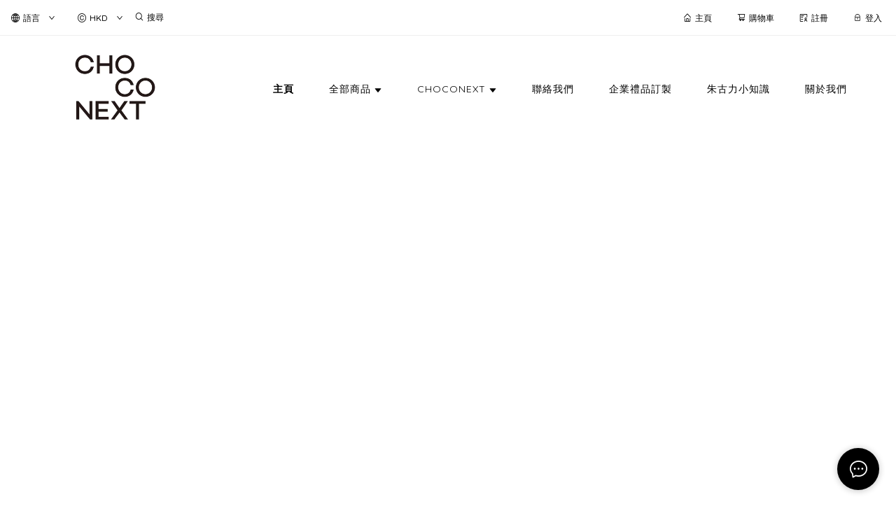

--- FILE ---
content_type: text/css
request_url: https://cdn.shopages3.com/buyer/build/202305/5501.791bcd6796431a176c0c.css
body_size: -77
content:
.Banner__container___2Bl{position:relative;width:100%;height:650px;overflow:hidden}.Banner__container___2Bl .Banner__text___NMs{position:absolute;z-index:1;height:100%;width:100%;background:#0003;display:-webkit-box;display:-webkit-flex;display:-ms-flexbox;display:flex;-webkit-box-orient:vertical;-webkit-box-direction:normal;-webkit-flex-direction:column;-ms-flex-direction:column;flex-direction:column;-webkit-box-align:center;-webkit-align-items:center;-ms-flex-align:center;align-items:center;-webkit-box-pack:center;-webkit-justify-content:center;-ms-flex-pack:center;justify-content:center}.Banner__container___2Bl .Banner__text___NMs .Banner__subtitle___HmY,.Banner__container___2Bl .Banner__text___NMs .Banner__title___4D1{text-align:center;max-width:90%;margin-bottom:10px}.Banner__container___2Bl .Banner__text___NMs .Banner__title___4D1{line-height:1.25;font-weight:600;font-size:60px}.Banner__container___2Bl .Banner__text___NMs .Banner__subtitle___HmY{font-weight:400;font-size:25px}.Banner__container___2Bl .Banner__video___3Yb{height:100%}.Banner__container___2Bl .Banner__video___3Yb>iframe{min-height:100%;min-width:100%}@media only screen and (max-width: 768px){.Banner__container___2Bl .Banner__text___NMs .Banner__title___4D1{font-size:30px}.Banner__container___2Bl .Banner__text___NMs .Banner__subtitle___HmY{font-size:15px}}.swiper-slide{height:auto}



--- FILE ---
content_type: text/css
request_url: https://cdn.shopages3.com/buyer/build/202305/components_Banner_banner_2_Banner.78fce5be77fa3d8a1121.css
body_size: 148
content:
.Banner__actionButton_white___qTp{margin-top:30px;height:45px !important;line-height:45px !important;background-color:#fff !important;color:#000 !important;border-color:#fff !important}.Banner__actionButton_white___qTp span{font-size:15px;padding:20px;font-weight:normal}.Banner__actionButton_white___qTp :hover{background-color:#aaa !important;border-color:#aaa !important}.Banner__actionButton_black___84o{margin-top:30px;height:45px !important;line-height:45px !important;background-color:#000 !important;color:#fff !important;border-color:#000 !important}.Banner__actionButton_black___84o span{font-size:15px;padding:20px;font-weight:normal}.Banner__actionButton_black___84o:hover{background-color:#aaa !important;border-color:#aaa !important}.Banner__content___0lg{z-index:1;text-align:left;position:absolute;top:0px;right:0px;left:0px;padding-left:10%;bottom:0px;overflow:hidden;padding-right:30%}.Banner__title___0zd{font-size:70px;color:#000;font-weight:bold;line-height:100px}.Banner__desc___EGp{font-size:30px;line-height:35px;color:#000}.Banner__img_low___deY{height:300px;width:100%;-o-object-fit:cover;object-fit:cover}.Banner__img_middle___91V{height:500px;width:100%;-o-object-fit:cover;object-fit:cover}.Banner__img_high___8xM{height:700px;width:100%;-o-object-fit:cover;object-fit:cover}.Banner__img_auto___49Q{height:auto;width:100%;-o-object-fit:cover;object-fit:cover}.Banner__prevButton___pKv{position:absolute;top:0px;left:0px;width:10%;height:100%;z-index:2;cursor:pointer}.Banner__nextButton___7YI{position:absolute;top:0px;right:0px;width:30%;height:100%;z-index:2;cursor:pointer}@media only screen and (max-width: 768px){.Banner__content___0lg{padding-left:5%;padding-right:5%;width:90%;background:none}.Banner__prevButton___pKv{width:5%}.Banner__nextButton___7YI{width:20%}.Banner__title___0zd{font-size:35px;line-height:40px;margin-bottom:20px}.Banner__desc___EGp{font-size:20px;line-height:30px}.Banner__actionButton_black___84o{height:40px !important;line-height:40px !important}.Banner__actionButton_black___84o span{font-size:13px;padding:15px}.Banner__actionButton_white___qTp{height:40px !important;line-height:40px !important}.Banner__actionButton_white___qTp span{font-size:13px;padding:15px}.Banner__img___nUy{height:100vh;max-height:none}.Banner__img_low___deY{height:auto;min-height:300px;max-height:300px}.Banner__img_middle___91V{height:auto;min-height:300px;max-height:400px}.Banner__img_high___8xM{height:auto;min-height:300px;max-height:600px}}



--- FILE ---
content_type: text/css
request_url: https://cdn.shopages3.com/buyer/build/202305/components_Multifunction_multifunction_20_Multifunction.8b16a87ceffe2ab93e39.css
body_size: -303
content:
.Multifunction__backgroundIcon___Uvd{-webkit-transition:0.5s ease;-o-transition:0.5s ease;transition:0.5s ease;background-image:url(/image/check-hover.svg)}.Multifunction__backgroundIcon___Uvd:hover{-webkit-transition:0.5s ease;-o-transition:0.5s ease;transition:0.5s ease;background-image:url(/image/check-black.svg)}.Multifunction__dottedLine___ohA{content:'';position:absolute;width:1px;border-left:1px dashed #cecece;top:50px;bottom:0;left:25px;margin-bottom:-60px}



--- FILE ---
content_type: text/css
request_url: https://cdn.shopages3.com/buyer/build/202305/components_ParallaxImage_ParallaxImage.ec6d349b232c246f171c.css
body_size: 353
content:
.ParallaxImage__title_low___zJO{text-align:center;font-size:40px;letter-spacing:1px;color:#fff;width:40%;margin:auto;font-weight:bold;padding:0 50px}.ParallaxImage__desc_low___Lfv{width:100%;margin:auto;margin-top:10px;font-size:20px;font-weight:300}.ParallaxImage__content_container_left_top_high___tAE,.ParallaxImage__content_container_center_top_high___BeS,.ParallaxImage__content_container_right_top_high___XLg,.ParallaxImage__content_container_left_top_middle___oL\+,.ParallaxImage__content_container_center_top_middle___NzZ,.ParallaxImage__content_container_right_top_middle___SZ3,.ParallaxImage__content_container_left_top_low___kkc,.ParallaxImage__content_container_center_top_low___vSY,.ParallaxImage__content_container_right_top_low___2g4{position:absolute;top:10px}.ParallaxImage__content_container_left_center_high___n24,.ParallaxImage__content_container_center_center_high___hzS,.ParallaxImage__content_container_right_center_high___k8V{position:absolute;top:37.5%}.ParallaxImage__content_container_left_center_middle___M1v,.ParallaxImage__content_container_right_center_middle___7mr{position:absolute;top:32.5%}.ParallaxImage__content_container_left_center_low___8Fs,.ParallaxImage__content_container_center_center_low___54O,.ParallaxImage__content_container_right_center_low___pVy{position:absolute;top:31%}.ParallaxImage__content_container_left_bottom_high___ge4,.ParallaxImage__content_container_center_bottom_high___\+KI,.ParallaxImage__content_container_right_bottom_high___w18,.ParallaxImage__content_container_left_bottom_middle___AkX,.ParallaxImage__content_container_center_bottom_middle___wm8,.ParallaxImage__content_container_right_bottom_middle___vZI,.ParallaxImage__content_container_left_bottom_low___k10,.ParallaxImage__content_container_center_bottom_low___QWU,.ParallaxImage__content_container_right_bottom_low___X0f{position:absolute;bottom:10px}.ParallaxImage__text_container_left_top___sl-,.ParallaxImage__text_container_left_center___1N-,.ParallaxImage__text_container_left_bottom___6-f{text-align:left}.ParallaxImage__text_container_center_top___Cpi,.ParallaxImage__text_container_center_center___dpq,.ParallaxImage__text_container_center_bottom___VjF{text-align:center}.ParallaxImage__text_container_right_top___vEp,.ParallaxImage__text_container_right_center___cFo,.ParallaxImage__text_container_right_bottom___v83{text-align:right}.ParallaxImage__content_container_right_top_high___XLg,.ParallaxImage__content_container_right_top_middle___SZ3,.ParallaxImage__content_container_right_top_low___2g4,.ParallaxImage__content_container_right_center_high___k8V,.ParallaxImage__content_container_right_center_middle___7mr,.ParallaxImage__content_container_right_center_low___pVy,.ParallaxImage__content_container_right_bottom_high___w18,.ParallaxImage__content_container_right_bottom_middle___vZI,.ParallaxImage__content_container_right_bottom_low___X0f{right:0}.ParallaxImage__content_container_left_top_high___tAE,.ParallaxImage__content_container_left_top_middle___oL\+,.ParallaxImage__content_container_left_top_low___kkc,.ParallaxImage__content_container_left_center_high___n24,.ParallaxImage__content_container_left_center_middle___M1v,.ParallaxImage__content_container_left_center_low___8Fs,.ParallaxImage__content_container_left_bottom_high___ge4,.ParallaxImage__content_container_left_bottom_middle___AkX,.ParallaxImage__content_container_left_bottom_low___k10{left:0}.ParallaxImage__content_container_center_top_high___BeS,.ParallaxImage__content_container_center_top_middle___NzZ,.ParallaxImage__content_container_center_top_low___vSY,.ParallaxImage__content_container_center_center_high___hzS,.ParallaxImage__content_container_center_center_middle___g47,.ParallaxImage__content_container_center_center_low___54O,.ParallaxImage__content_container_center_bottom_high___\+KI,.ParallaxImage__content_container_center_bottom_middle___wm8,.ParallaxImage__content_container_center_bottom_low___QWU{left:30%}.ParallaxImage__title_middle___bb7{text-align:center;font-size:70px;letter-spacing:1px;color:#fff;width:40%;margin:auto;font-weight:bold;padding:0 50px}.ParallaxImage__desc_middle___\+HL{width:100%;margin:auto;margin-top:10px;font-size:30px;font-weight:300}.ParallaxImage__title_high___vWF{width:40%;margin:auto;text-align:center;font-size:70px;letter-spacing:1px;color:#fff;font-weight:bold;padding:0 50px}.ParallaxImage__desc_high___VOT{width:100%;margin:auto;margin-top:10px;font-size:30px;font-weight:300}.ParallaxImage__height_low___Gtw{height:300px}.ParallaxImage__height_middle___s-r{height:500px}.ParallaxImage__height_high___9Pq{height:700px}@media only screen and (max-width: 992px){.ParallaxImage__desc_middle___\+HL,.ParallaxImage__desc_high___VOT,.ParallaxImage__desc_low___Lfv{font-size:20px}.ParallaxImage__title_low___zJO,.ParallaxImage__title_middle___bb7,.ParallaxImage__title_high___vWF{font-size:40px;padding:0 20px;width:100%}.ParallaxImage__content_container_right_top_high___XLg,.ParallaxImage__content_container_right_top_middle___SZ3,.ParallaxImage__content_container_right_top_low___2g4,.ParallaxImage__content_container_right_center_high___k8V,.ParallaxImage__content_container_right_center_middle___7mr,.ParallaxImage__content_container_right_center_low___pVy,.ParallaxImage__content_container_right_bottom_high___w18,.ParallaxImage__content_container_right_bottom_middle___vZI,.ParallaxImage__content_container_right_bottom_low___X0f{right:unset;text-align:right}.ParallaxImage__content_container_left_top_high___tAE,.ParallaxImage__content_container_left_top_middle___oL\+,.ParallaxImage__content_container_left_top_low___kkc,.ParallaxImage__content_container_left_center_high___n24,.ParallaxImage__content_container_left_center_middle___M1v,.ParallaxImage__content_container_left_center_low___8Fs,.ParallaxImage__content_container_left_bottom_high___ge4,.ParallaxImage__content_container_left_bottom_middle___AkX,.ParallaxImage__content_container_left_bottom_low___k10{left:unset;text-align:left}.ParallaxImage__content_container_center_top_high___BeS,.ParallaxImage__content_container_center_top_middle___NzZ,.ParallaxImage__content_container_center_top_low___vSY,.ParallaxImage__content_container_center_center_high___hzS,.ParallaxImage__content_container_center_center_middle___g47,.ParallaxImage__content_container_center_center_low___54O,.ParallaxImage__content_container_center_bottom_high___\+KI,.ParallaxImage__content_container_center_bottom_middle___wm8,.ParallaxImage__content_container_center_bottom_low___QWU{left:unset;text-align:center}.ParallaxImage__content_container_left_center_low___8Fs,.ParallaxImage__content_container_center_center_low___54O,.ParallaxImage__content_container_right_center_low___pVy{top:30%}.ParallaxImage__content_container_left_center_middle___M1v,.ParallaxImage__content_container_center_center_middle___g47,.ParallaxImage__content_container_right_center_middle___7mr{top:35%}.ParallaxImage__content_container_left_center_high___n24,.ParallaxImage__content_container_center_center_high___hzS,.ParallaxImage__content_container_right_center_high___k8V{top:40%}}



--- FILE ---
content_type: application/javascript
request_url: https://cdn.shopages3.com/buyer/build/202305/vendor.body-parser.91ffdfec9f903e3d8de8.js
body_size: 6003
content:
/*! For license information please see vendor.body-parser.91ffdfec9f903e3d8de8.js.LICENSE.txt */
(self.webpackChunkreact_shopage_buyer=self.webpackChunkreact_shopage_buyer||[]).push([[789],{10046:function(e,t,r){"use strict";var n=r(27812)("body-parser"),o=Object.create(null);function i(e){return function(){return function(e){var t=o[e];if(void 0!==t)return t;switch(e){case"json":t=r(56035);break;case"raw":t=r(40187);break;case"text":t=r(66560);break;case"urlencoded":t=r(54861)}return o[e]=t}(e)}}t=e.exports=n.function((function(e){var r={};if(e)for(var n in e)"type"!==n&&(r[n]=e[n]);var o=t.urlencoded(r),i=t.json(r);return function(e,t,r){i(e,t,(function(n){if(n)return r(n);o(e,t,r)}))}}),"bodyParser: use individual json/urlencoded middlewares"),Object.defineProperty(t,"json",{configurable:!0,enumerable:!0,get:i("json")}),Object.defineProperty(t,"raw",{configurable:!0,enumerable:!0,get:i("raw")}),Object.defineProperty(t,"text",{configurable:!0,enumerable:!0,get:i("text")}),Object.defineProperty(t,"urlencoded",{configurable:!0,enumerable:!0,get:i("urlencoded")})},63211:function(e,t,r){"use strict";var n=r(48788),o=r(11045),i=r(4914),a=r(80338),c=r(42635);e.exports=function(e,t,r,s,u,p){var f,l,d=p;e._body=!0;var y=null!==d.encoding?d.encoding:null,m=d.verify;try{l=function(e,t,r){var o,i=(e.headers["content-encoding"]||"identity").toLowerCase(),a=e.headers["content-length"];if(t('content-encoding "%s"',i),!1===r&&"identity"!==i)throw n(415,"content encoding unsupported",{encoding:i,type:"encoding.unsupported"});switch(i){case"deflate":o=c.createInflate(),t("inflate body"),e.pipe(o);break;case"gzip":o=c.createGunzip(),t("gunzip body"),e.pipe(o);break;case"identity":(o=e).length=a;break;default:throw n(415,'unsupported content encoding "'+i+'"',{encoding:i,type:"encoding.unsupported"})}return o}(e,u,d.inflate),f=l.length,l.length=void 0}catch(e){return r(e)}if(d.length=f,d.encoding=m?null:y,null===d.encoding&&null!==y&&!i.encodingExists(y))return r(n(415,'unsupported charset "'+y.toUpperCase()+'"',{charset:y.toLowerCase(),type:"charset.unsupported"}));u("read body"),o(l,d,(function(o,c){var p;if(o)return p="encoding.unsupported"===o.type?n(415,'unsupported charset "'+y.toUpperCase()+'"',{charset:y.toLowerCase(),type:"charset.unsupported"}):n(400,o),l.resume(),void a(e,(function(){r(n(400,p))}));if(m)try{u("verify body"),m(e,t,c,y)}catch(e){return void r(n(403,e,{body:c,type:e.type||"entity.verify.failed"}))}var f=c;try{u("parse body"),f="string"!=typeof c&&null!==y?i.decode(c,y):c,e.body=s(f)}catch(e){return void r(n(400,e,{body:f,type:e.type||"entity.parse.failed"}))}r()}))}},56035:function(e,t,r){"use strict";var n=r(79830),o=r(37811),i=r(48788),a=r(11227)("body-parser:json"),c=r(63211),s=r(40273);e.exports=function(e){var t=e||{},r="number"!=typeof t.limit?n.parse(t.limit||"100kb"):t.limit,f=!1!==t.inflate,l=t.reviver,d=!1!==t.strict,y=t.type||"application/json",m=t.verify||!1;if(!1!==m&&"function"!=typeof m)throw new TypeError("option verify must be function");var b="function"!=typeof y?function(e){return function(t){return Boolean(s(t,e))}}(y):y;function v(e){if(0===e.length)return{};if(d){var t=(r=e,u.exec(r)[1]);if("{"!==t&&"["!==t)throw a("strict violation"),function(e,t){var r=e.indexOf(t),n=e.substring(0,r)+"#";try{throw JSON.parse(n),new SyntaxError("strict violation")}catch(e){return p(e,{message:e.message.replace("#",t),stack:e.stack})}}(e,t)}var r;try{return a("parse json"),JSON.parse(e,l)}catch(e){throw p(e,{message:e.message,stack:e.stack})}}return function(e,t,n){if(e._body)return a("body already parsed"),void n();if(e.body=e.body||{},!s.hasBody(e))return a("skip empty body"),void n();if(a("content-type %j",e.headers["content-type"]),!b(e))return a("skip parsing"),void n();var u=function(e){try{return(o.parse(e).parameters.charset||"").toLowerCase()}catch(e){return}}(e)||"utf-8";if("utf-"!==u.substr(0,4))return a("invalid charset"),void n(i(415,'unsupported charset "'+u.toUpperCase()+'"',{charset:u,type:"charset.unsupported"}));c(e,t,n,v,a,{encoding:u,inflate:f,limit:r,verify:m})}};var u=/^[\x20\x09\x0a\x0d]*(.)/;function p(e,t){for(var r=Object.getOwnPropertyNames(e),n=0;n<r.length;n++){var o=r[n];"stack"!==o&&"message"!==o&&delete e[o]}return e.stack=t.stack.replace(e.message,t.message),e.message=t.message,e}},40187:function(e,t,r){"use strict";var n=r(79830),o=r(11227)("body-parser:raw"),i=r(63211),a=r(40273);e.exports=function(e){var t=e||{},r=!1!==t.inflate,c="number"!=typeof t.limit?n.parse(t.limit||"100kb"):t.limit,s=t.type||"application/octet-stream",u=t.verify||!1;if(!1!==u&&"function"!=typeof u)throw new TypeError("option verify must be function");var p="function"!=typeof s?function(e){return function(t){return Boolean(a(t,e))}}(s):s;function f(e){return e}return function(e,t,n){return e._body?(o("body already parsed"),void n()):(e.body=e.body||{},a.hasBody(e)?(o("content-type %j",e.headers["content-type"]),p(e)?void i(e,t,n,f,o,{encoding:null,inflate:r,limit:c,verify:u}):(o("skip parsing"),void n())):(o("skip empty body"),void n()))}}},66560:function(e,t,r){"use strict";var n=r(79830),o=r(37811),i=r(11227)("body-parser:text"),a=r(63211),c=r(40273);e.exports=function(e){var t=e||{},r=t.defaultCharset||"utf-8",s=!1!==t.inflate,u="number"!=typeof t.limit?n.parse(t.limit||"100kb"):t.limit,p=t.type||"text/plain",f=t.verify||!1;if(!1!==f&&"function"!=typeof f)throw new TypeError("option verify must be function");var l="function"!=typeof p?function(e){return function(t){return Boolean(c(t,e))}}(p):p;function d(e){return e}return function(e,t,n){if(e._body)return i("body already parsed"),void n();if(e.body=e.body||{},!c.hasBody(e))return i("skip empty body"),void n();if(i("content-type %j",e.headers["content-type"]),!l(e))return i("skip parsing"),void n();var p=function(e){try{return(o.parse(e).parameters.charset||"").toLowerCase()}catch(e){return}}(e)||r;a(e,t,n,d,i,{encoding:p,inflate:s,limit:u,verify:f})}}},54861:function(e,t,r){"use strict";var n=r(79830),o=r(37811),i=r(48788),a=r(11227)("body-parser:urlencoded"),c=r(27812)("body-parser"),s=r(63211),u=r(40273);e.exports=function(e){var t=e||{};void 0===t.extended&&c("undefined extended: provide extended option");var r=!1!==t.extended,p=!1!==t.inflate,d="number"!=typeof t.limit?n.parse(t.limit||"100kb"):t.limit,y=t.type||"application/x-www-form-urlencoded",m=t.verify||!1;if(!1!==m&&"function"!=typeof m)throw new TypeError("option verify must be function");var b=r?function(e){var t=void 0!==e.parameterLimit?e.parameterLimit:1e3,r=l("qs");if(isNaN(t)||t<1)throw new TypeError("option parameterLimit must be a positive number");return isFinite(t)&&(t|=0),function(e){var n=f(e,t);if(void 0===n)throw a("too many parameters"),i(413,"too many parameters",{type:"parameters.too.many"});var o=Math.max(100,n);return a("parse extended urlencoding"),r(e,{allowPrototypes:!0,arrayLimit:o,depth:1/0,parameterLimit:t})}}(t):function(e){var t=void 0!==e.parameterLimit?e.parameterLimit:1e3,r=l("querystring");if(isNaN(t)||t<1)throw new TypeError("option parameterLimit must be a positive number");return isFinite(t)&&(t|=0),function(e){if(void 0===f(e,t))throw a("too many parameters"),i(413,"too many parameters",{type:"parameters.too.many"});return a("parse urlencoding"),r(e,void 0,void 0,{maxKeys:t})}}(t),v="function"!=typeof y?function(e){return function(t){return Boolean(u(t,e))}}(y):y;function h(e){return e.length?b(e):{}}return function(e,t,r){if(e._body)return a("body already parsed"),void r();if(e.body=e.body||{},!u.hasBody(e))return a("skip empty body"),void r();if(a("content-type %j",e.headers["content-type"]),!v(e))return a("skip parsing"),void r();var n=function(e){try{return(o.parse(e).parameters.charset||"").toLowerCase()}catch(e){return}}(e)||"utf-8";if("utf-8"!==n)return a("invalid charset"),void r(i(415,'unsupported charset "'+n.toUpperCase()+'"',{charset:n,type:"charset.unsupported"}));s(e,t,r,h,a,{debug:a,encoding:n,inflate:p,limit:d,verify:m})}};var p=Object.create(null);function f(e,t){for(var r=0,n=0;-1!==(n=e.indexOf("&",n));)if(n++,++r===t)return;return r}function l(e){var t=p[e];if(void 0!==t)return t.parse;switch(e){case"qs":t=r(8925);break;case"querystring":t=r(17673)}return p[e]=t,t.parse}},48788:function(e,t,r){"use strict";var n,o,i,a=r(27812)("http-errors"),c=r(66644),s=r(54917),u=r(17542),p=r(72953);function f(e){return Number(String(e).charAt(0)+"00")}function l(e,t){var r=Object.getOwnPropertyDescriptor(e,"name");r&&r.configurable&&(r.value=t,Object.defineProperty(e,"name",r))}e.exports=function e(){for(var t,r,n=500,o={},i=0;i<arguments.length;i++){var c=arguments[i];if(c instanceof Error)n=(t=c).status||t.statusCode||n;else switch(typeof c){case"string":r=c;break;case"number":n=c,0!==i&&a("non-first-argument status code; replace with createError("+c+", ...)");break;case"object":o=c}}"number"==typeof n&&(n<400||n>=600)&&a("non-error status code; use only 4xx or 5xx status codes"),("number"!=typeof n||!s[n]&&(n<400||n>=600))&&(n=500);var u=e[n]||e[f(n)];for(var p in t||(t=u?new u(r):new Error(r||s[n]),Error.captureStackTrace(t,e)),u&&t instanceof u&&t.status===n||(t.expose=n<500,t.status=t.statusCode=n),o)"status"!==p&&"statusCode"!==p&&(t[p]=o[p]);return t},e.exports.HttpError=function(){function e(){throw new TypeError("cannot construct abstract class")}return u(e,Error),e}(),n=e.exports,o=s.codes,i=e.exports.HttpError,o.forEach((function(e){var t,r=p(s[e]);switch(f(e)){case 400:t=function(e,t,r){var n=t.match(/Error$/)?t:t+"Error";function o(e){var t=null!=e?e:s[r],i=new Error(t);return Error.captureStackTrace(i,o),c(i,o.prototype),Object.defineProperty(i,"message",{enumerable:!0,configurable:!0,value:t,writable:!0}),Object.defineProperty(i,"name",{enumerable:!1,configurable:!0,value:n,writable:!0}),i}return u(o,e),l(o,n),o.prototype.status=r,o.prototype.statusCode=r,o.prototype.expose=!0,o}(i,r,e);break;case 500:t=function(e,t,r){var n=t.match(/Error$/)?t:t+"Error";function o(e){var t=null!=e?e:s[r],i=new Error(t);return Error.captureStackTrace(i,o),c(i,o.prototype),Object.defineProperty(i,"message",{enumerable:!0,configurable:!0,value:t,writable:!0}),Object.defineProperty(i,"name",{enumerable:!1,configurable:!0,value:n,writable:!0}),i}return u(o,e),l(o,n),o.prototype.status=r,o.prototype.statusCode=r,o.prototype.expose=!1,o}(i,r,e)}t&&(n[e]=t,n[r]=t)})),n["I'mateapot"]=a.function(n.ImATeapot,'"I\'mateapot"; use "ImATeapot" instead')},17542:function(e){"function"==typeof Object.create?e.exports=function(e,t){e.super_=t,e.prototype=Object.create(t.prototype,{constructor:{value:e,enumerable:!1,writable:!0,configurable:!0}})}:e.exports=function(e,t){e.super_=t;var r=function(){};r.prototype=t.prototype,e.prototype=new r,e.prototype.constructor=e}},90215:function(e){"use strict";var t=String.prototype.replace,r=/%20/g;e.exports={default:"RFC3986",formatters:{RFC1738:function(e){return t.call(e,r,"+")},RFC3986:function(e){return e}},RFC1738:"RFC1738",RFC3986:"RFC3986"}},8925:function(e,t,r){"use strict";var n=r(52454),o=r(15803),i=r(90215);e.exports={formats:i,parse:o,stringify:n}},15803:function(e,t,r){"use strict";var n=r(96928),o=Object.prototype.hasOwnProperty,i={allowDots:!1,allowPrototypes:!1,arrayLimit:20,charset:"utf-8",charsetSentinel:!1,comma:!1,decoder:n.decode,delimiter:"&",depth:5,ignoreQueryPrefix:!1,interpretNumericEntities:!1,parameterLimit:1e3,parseArrays:!0,plainObjects:!1,strictNullHandling:!1},a=function(e){return e.replace(/&#(\d+);/g,(function(e,t){return String.fromCharCode(parseInt(t,10))}))},c=function(e,t,r){if(e){var n=r.allowDots?e.replace(/\.([^.[]+)/g,"[$1]"):e,i=/(\[[^[\]]*])/g,a=/(\[[^[\]]*])/.exec(n),c=a?n.slice(0,a.index):n,s=[];if(c){if(!r.plainObjects&&o.call(Object.prototype,c)&&!r.allowPrototypes)return;s.push(c)}for(var u=0;null!==(a=i.exec(n))&&u<r.depth;){if(u+=1,!r.plainObjects&&o.call(Object.prototype,a[1].slice(1,-1))&&!r.allowPrototypes)return;s.push(a[1])}return a&&s.push("["+n.slice(a.index)+"]"),function(e,t,r){for(var n=t,o=e.length-1;o>=0;--o){var i,a=e[o];if("[]"===a&&r.parseArrays)i=[].concat(n);else{i=r.plainObjects?Object.create(null):{};var c="["===a.charAt(0)&&"]"===a.charAt(a.length-1)?a.slice(1,-1):a,s=parseInt(c,10);r.parseArrays||""!==c?!isNaN(s)&&a!==c&&String(s)===c&&s>=0&&r.parseArrays&&s<=r.arrayLimit?(i=[])[s]=n:i[c]=n:i={0:n}}n=i}return n}(s,t,r)}};e.exports=function(e,t){var r=function(e){if(!e)return i;if(null!==e.decoder&&void 0!==e.decoder&&"function"!=typeof e.decoder)throw new TypeError("Decoder has to be a function.");if(void 0!==e.charset&&"utf-8"!==e.charset&&"iso-8859-1"!==e.charset)throw new Error("The charset option must be either utf-8, iso-8859-1, or undefined");var t=void 0===e.charset?i.charset:e.charset;return{allowDots:void 0===e.allowDots?i.allowDots:!!e.allowDots,allowPrototypes:"boolean"==typeof e.allowPrototypes?e.allowPrototypes:i.allowPrototypes,arrayLimit:"number"==typeof e.arrayLimit?e.arrayLimit:i.arrayLimit,charset:t,charsetSentinel:"boolean"==typeof e.charsetSentinel?e.charsetSentinel:i.charsetSentinel,comma:"boolean"==typeof e.comma?e.comma:i.comma,decoder:"function"==typeof e.decoder?e.decoder:i.decoder,delimiter:"string"==typeof e.delimiter||n.isRegExp(e.delimiter)?e.delimiter:i.delimiter,depth:"number"==typeof e.depth?e.depth:i.depth,ignoreQueryPrefix:!0===e.ignoreQueryPrefix,interpretNumericEntities:"boolean"==typeof e.interpretNumericEntities?e.interpretNumericEntities:i.interpretNumericEntities,parameterLimit:"number"==typeof e.parameterLimit?e.parameterLimit:i.parameterLimit,parseArrays:!1!==e.parseArrays,plainObjects:"boolean"==typeof e.plainObjects?e.plainObjects:i.plainObjects,strictNullHandling:"boolean"==typeof e.strictNullHandling?e.strictNullHandling:i.strictNullHandling}}(t);if(""===e||null==e)return r.plainObjects?Object.create(null):{};for(var s="string"==typeof e?function(e,t){var r,c={},s=t.ignoreQueryPrefix?e.replace(/^\?/,""):e,u=t.parameterLimit===1/0?void 0:t.parameterLimit,p=s.split(t.delimiter,u),f=-1,l=t.charset;if(t.charsetSentinel)for(r=0;r<p.length;++r)0===p[r].indexOf("utf8=")&&("utf8=%E2%9C%93"===p[r]?l="utf-8":"utf8=%26%2310003%3B"===p[r]&&(l="iso-8859-1"),f=r,r=p.length);for(r=0;r<p.length;++r)if(r!==f){var d,y,m=p[r],b=m.indexOf("]="),v=-1===b?m.indexOf("="):b+1;-1===v?(d=t.decoder(m,i.decoder,l),y=t.strictNullHandling?null:""):(d=t.decoder(m.slice(0,v),i.decoder,l),y=t.decoder(m.slice(v+1),i.decoder,l)),y&&t.interpretNumericEntities&&"iso-8859-1"===l&&(y=a(y)),y&&t.comma&&y.indexOf(",")>-1&&(y=y.split(",")),o.call(c,d)?c[d]=n.combine(c[d],y):c[d]=y}return c}(e,r):e,u=r.plainObjects?Object.create(null):{},p=Object.keys(s),f=0;f<p.length;++f){var l=p[f],d=c(l,s[l],r);u=n.merge(u,d,r)}return n.compact(u)}},52454:function(e,t,r){"use strict";var n=r(96928),o=r(90215),i=Object.prototype.hasOwnProperty,a={brackets:function(e){return e+"[]"},comma:"comma",indices:function(e,t){return e+"["+t+"]"},repeat:function(e){return e}},c=Array.isArray,s=Array.prototype.push,u=function(e,t){s.apply(e,c(t)?t:[t])},p=Date.prototype.toISOString,f={addQueryPrefix:!1,allowDots:!1,charset:"utf-8",charsetSentinel:!1,delimiter:"&",encode:!0,encoder:n.encode,encodeValuesOnly:!1,formatter:o.formatters[o.default],indices:!1,serializeDate:function(e){return p.call(e)},skipNulls:!1,strictNullHandling:!1},l=function e(t,r,o,i,a,s,p,l,d,y,m,b,v){var h=t;if("function"==typeof p?h=p(r,h):h instanceof Date?h=y(h):"comma"===o&&c(h)&&(h=h.join(",")),null===h){if(i)return s&&!b?s(r,f.encoder,v):r;h=""}if("string"==typeof h||"number"==typeof h||"boolean"==typeof h||n.isBuffer(h))return s?[m(b?r:s(r,f.encoder,v))+"="+m(s(h,f.encoder,v))]:[m(r)+"="+m(String(h))];var g,w=[];if(void 0===h)return w;if(c(p))g=p;else{var j=Object.keys(h);g=l?j.sort(l):j}for(var x=0;x<g.length;++x){var O=g[x];a&&null===h[O]||(c(h)?u(w,e(h[O],"function"==typeof o?o(r,O):r,o,i,a,s,p,l,d,y,m,b,v)):u(w,e(h[O],r+(d?"."+O:"["+O+"]"),o,i,a,s,p,l,d,y,m,b,v)))}return w};e.exports=function(e,t){var r,n=e,s=function(e){if(!e)return f;if(null!==e.encoder&&void 0!==e.encoder&&"function"!=typeof e.encoder)throw new TypeError("Encoder has to be a function.");var t=e.charset||f.charset;if(void 0!==e.charset&&"utf-8"!==e.charset&&"iso-8859-1"!==e.charset)throw new TypeError("The charset option must be either utf-8, iso-8859-1, or undefined");var r=o.default;if(void 0!==e.format){if(!i.call(o.formatters,e.format))throw new TypeError("Unknown format option provided.");r=e.format}var n=o.formatters[r],a=f.filter;return("function"==typeof e.filter||c(e.filter))&&(a=e.filter),{addQueryPrefix:"boolean"==typeof e.addQueryPrefix?e.addQueryPrefix:f.addQueryPrefix,allowDots:void 0===e.allowDots?f.allowDots:!!e.allowDots,charset:t,charsetSentinel:"boolean"==typeof e.charsetSentinel?e.charsetSentinel:f.charsetSentinel,delimiter:void 0===e.delimiter?f.delimiter:e.delimiter,encode:"boolean"==typeof e.encode?e.encode:f.encode,encoder:"function"==typeof e.encoder?e.encoder:f.encoder,encodeValuesOnly:"boolean"==typeof e.encodeValuesOnly?e.encodeValuesOnly:f.encodeValuesOnly,filter:a,formatter:n,serializeDate:"function"==typeof e.serializeDate?e.serializeDate:f.serializeDate,skipNulls:"boolean"==typeof e.skipNulls?e.skipNulls:f.skipNulls,sort:"function"==typeof e.sort?e.sort:null,strictNullHandling:"boolean"==typeof e.strictNullHandling?e.strictNullHandling:f.strictNullHandling}}(t);"function"==typeof s.filter?n=(0,s.filter)("",n):c(s.filter)&&(r=s.filter);var p,d=[];if("object"!=typeof n||null===n)return"";p=t&&t.arrayFormat in a?t.arrayFormat:t&&"indices"in t?t.indices?"indices":"repeat":"indices";var y=a[p];r||(r=Object.keys(n)),s.sort&&r.sort(s.sort);for(var m=0;m<r.length;++m){var b=r[m];s.skipNulls&&null===n[b]||u(d,l(n[b],b,y,s.strictNullHandling,s.skipNulls,s.encode?s.encoder:null,s.filter,s.sort,s.allowDots,s.serializeDate,s.formatter,s.encodeValuesOnly,s.charset))}var v=d.join(s.delimiter),h=!0===s.addQueryPrefix?"?":"";return s.charsetSentinel&&("iso-8859-1"===s.charset?h+="utf8=%26%2310003%3B&":h+="utf8=%E2%9C%93&"),v.length>0?h+v:""}},96928:function(e){"use strict";var t=Object.prototype.hasOwnProperty,r=Array.isArray,n=function(){for(var e=[],t=0;t<256;++t)e.push("%"+((t<16?"0":"")+t.toString(16)).toUpperCase());return e}(),o=function(e,t){for(var r=t&&t.plainObjects?Object.create(null):{},n=0;n<e.length;++n)void 0!==e[n]&&(r[n]=e[n]);return r};e.exports={arrayToObject:o,assign:function(e,t){return Object.keys(t).reduce((function(e,r){return e[r]=t[r],e}),e)},combine:function(e,t){return[].concat(e,t)},compact:function(e){for(var t=[{obj:{o:e},prop:"o"}],n=[],o=0;o<t.length;++o)for(var i=t[o],a=i.obj[i.prop],c=Object.keys(a),s=0;s<c.length;++s){var u=c[s],p=a[u];"object"==typeof p&&null!==p&&-1===n.indexOf(p)&&(t.push({obj:a,prop:u}),n.push(p))}return function(e){for(;e.length>1;){var t=e.pop(),n=t.obj[t.prop];if(r(n)){for(var o=[],i=0;i<n.length;++i)void 0!==n[i]&&o.push(n[i]);t.obj[t.prop]=o}}}(t),e},decode:function(e,t,r){var n=e.replace(/\+/g," ");if("iso-8859-1"===r)return n.replace(/%[0-9a-f]{2}/gi,unescape);try{return decodeURIComponent(n)}catch(e){return n}},encode:function(e,t,r){if(0===e.length)return e;var o="string"==typeof e?e:String(e);if("iso-8859-1"===r)return escape(o).replace(/%u[0-9a-f]{4}/gi,(function(e){return"%26%23"+parseInt(e.slice(2),16)+"%3B"}));for(var i="",a=0;a<o.length;++a){var c=o.charCodeAt(a);45===c||46===c||95===c||126===c||c>=48&&c<=57||c>=65&&c<=90||c>=97&&c<=122?i+=o.charAt(a):c<128?i+=n[c]:c<2048?i+=n[192|c>>6]+n[128|63&c]:c<55296||c>=57344?i+=n[224|c>>12]+n[128|c>>6&63]+n[128|63&c]:(a+=1,c=65536+((1023&c)<<10|1023&o.charCodeAt(a)),i+=n[240|c>>18]+n[128|c>>12&63]+n[128|c>>6&63]+n[128|63&c])}return i},isBuffer:function(e){return!(!e||"object"!=typeof e||!(e.constructor&&e.constructor.isBuffer&&e.constructor.isBuffer(e)))},isRegExp:function(e){return"[object RegExp]"===Object.prototype.toString.call(e)},merge:function e(n,i,a){if(!i)return n;if("object"!=typeof i){if(r(n))n.push(i);else{if(!n||"object"!=typeof n)return[n,i];(a&&(a.plainObjects||a.allowPrototypes)||!t.call(Object.prototype,i))&&(n[i]=!0)}return n}if(!n||"object"!=typeof n)return[n].concat(i);var c=n;return r(n)&&!r(i)&&(c=o(n,a)),r(n)&&r(i)?(i.forEach((function(r,o){if(t.call(n,o)){var i=n[o];i&&"object"==typeof i&&r&&"object"==typeof r?n[o]=e(i,r,a):n.push(r)}else n[o]=r})),n):Object.keys(i).reduce((function(r,n){var o=i[n];return t.call(r,n)?r[n]=e(r[n],o,a):r[n]=o,r}),c)}}}}]);

--- FILE ---
content_type: application/javascript
request_url: https://cdn.shopages3.com/buyer/build/202305/components_Divider_divider_3_Divider.36bbd2cd08e7b26a6bcc.js
body_size: 446
content:
"use strict";(self.webpackChunkreact_shopage_buyer=self.webpackChunkreact_shopage_buyer||[]).push([[4755],{81848:function(e,t,o){o.r(t);var i,n,r=o(59713),l=o.n(r),s=o(67294),p=o(45697),a=o.n(p),c=o(4631),d=o(96486);let g=(0,c.$j)((e=>({isDesktop:e.global.isDesktop,colorSchema:e.globalSettings.color_schema.color})))((n=class extends s.Component{render(){let{title:e,color:t=d.get(this.props,"colorSchema.color_6","#000"),fontSize:o,textAlign:i,backgroundColor:n=d.get(this.props,"colorSchema.color_5","none"),separator:r,fontWeight:l,pattern:p,fontFamily:a,lineThick:c}=this.props;return(r=>s.createElement("div",{style:{fontSize:`${this.props.isDesktop?o:parseInt(.8*o)}px`,fontFamily:a,fontWeight:l,color:t,backgroundColor:n,textAlign:i,whiteSpace:"pre-wrap"}},"bottom"===r&&s.createElement("div",{style:{borderBottom:`${c}px ${p} ${t}`,padding:"5px 0px",display:"inline-block"}},e),"bottomFill"===r&&s.createElement("div",{style:{borderBottom:`${c}px ${p} ${t}`,padding:"5px 0px"}},e),"none"===r&&s.createElement("div",{style:{padding:"5px 0px"}},e),"twoSides"===r&&s.createElement("div",{style:{position:"relative"}},s.createElement("div",{style:{borderBottom:`${c}px ${p} ${t}`,position:"absolute",width:"100%",top:"50%",left:0}}),s.createElement("div",{style:{position:"relative",backgroundColor:"none"===n?"#fff":n,display:"inline-block",padding:"0px 10px"}},e))))(r)}},l()(n,"propTypes",{title:a().string,color:a().string,fontSize:a().number,textAlign:a().string,bgc:a().string,separator:a().string,fontWeight:a().string,pattern:a().string,fontFamily:a().string,lineThick:a().number}),l()(n,"defaultProps",{lineThick:1,title:"Awesome Divider",fontSize:20,textAlign:"center",separator:"twoSides",fontWeight:"300",pattern:"solid",fontFamily:"default"}),i=n))||i;t.default=g}}]);

--- FILE ---
content_type: application/javascript
request_url: https://cdn.shopages3.com/buyer/build/202305/vendor.browserify-zlib.d2914cc8ea82a5d7a5a5.js
body_size: 3694
content:
"use strict";(self.webpackChunkreact_shopage_buyer=self.webpackChunkreact_shopage_buyer||[]).push([[3510],{74505:function(t,e,i){var r=i(48764).Buffer,n=i(70046),s=i(69282),o=i(62292),h=i(30405),a=i(27948),_=i(71619);for(var l in _)e[l]=_[l];function f(t){if("number"!=typeof t||t<e.DEFLATE||t>e.UNZIP)throw new TypeError("Bad argument");this.dictionary=null,this.err=0,this.flush=0,this.init_done=!1,this.level=0,this.memLevel=0,this.mode=t,this.strategy=0,this.windowBits=0,this.write_in_progress=!1,this.pending_close=!1,this.gzip_id_bytes_read=0}e.NONE=0,e.DEFLATE=1,e.INFLATE=2,e.GZIP=3,e.GUNZIP=4,e.DEFLATERAW=5,e.INFLATERAW=6,e.UNZIP=7,f.prototype.close=function(){this.write_in_progress?this.pending_close=!0:(this.pending_close=!1,s(this.init_done,"close before init"),s(this.mode<=e.UNZIP),this.mode===e.DEFLATE||this.mode===e.GZIP||this.mode===e.DEFLATERAW?h.deflateEnd(this.strm):this.mode!==e.INFLATE&&this.mode!==e.GUNZIP&&this.mode!==e.INFLATERAW&&this.mode!==e.UNZIP||a.inflateEnd(this.strm),this.mode=e.NONE,this.dictionary=null)},f.prototype.write=function(t,e,i,r,n,s,o){return this._write(!0,t,e,i,r,n,s,o)},f.prototype.writeSync=function(t,e,i,r,n,s,o){return this._write(!1,t,e,i,r,n,s,o)},f.prototype._write=function(t,i,o,h,a,_,l,f){if(s.equal(arguments.length,8),s(this.init_done,"write before init"),s(this.mode!==e.NONE,"already finalized"),s.equal(!1,this.write_in_progress,"write already in progress"),s.equal(!1,this.pending_close,"close is pending"),this.write_in_progress=!0,s.equal(!1,void 0===i,"must provide flush value"),this.write_in_progress=!0,i!==e.Z_NO_FLUSH&&i!==e.Z_PARTIAL_FLUSH&&i!==e.Z_SYNC_FLUSH&&i!==e.Z_FULL_FLUSH&&i!==e.Z_FINISH&&i!==e.Z_BLOCK)throw new Error("Invalid flush value");if(null==o&&(o=r.alloc(0),a=0,h=0),this.strm.avail_in=a,this.strm.input=o,this.strm.next_in=h,this.strm.avail_out=f,this.strm.output=_,this.strm.next_out=l,this.flush=i,!t)return this._process(),this._checkError()?this._afterSync():void 0;var c=this;return n.nextTick((function(){c._process(),c._after()})),this},f.prototype._afterSync=function(){var t=this.strm.avail_out,e=this.strm.avail_in;return this.write_in_progress=!1,[e,t]},f.prototype._process=function(){var t=null;switch(this.mode){case e.DEFLATE:case e.GZIP:case e.DEFLATERAW:this.err=h.deflate(this.strm,this.flush);break;case e.UNZIP:switch(this.strm.avail_in>0&&(t=this.strm.next_in),this.gzip_id_bytes_read){case 0:if(null===t)break;if(31!==this.strm.input[t]){this.mode=e.INFLATE;break}if(this.gzip_id_bytes_read=1,t++,1===this.strm.avail_in)break;case 1:if(null===t)break;139===this.strm.input[t]?(this.gzip_id_bytes_read=2,this.mode=e.GUNZIP):this.mode=e.INFLATE;break;default:throw new Error("invalid number of gzip magic number bytes read")}case e.INFLATE:case e.GUNZIP:case e.INFLATERAW:for(this.err=a.inflate(this.strm,this.flush),this.err===e.Z_NEED_DICT&&this.dictionary&&(this.err=a.inflateSetDictionary(this.strm,this.dictionary),this.err===e.Z_OK?this.err=a.inflate(this.strm,this.flush):this.err===e.Z_DATA_ERROR&&(this.err=e.Z_NEED_DICT));this.strm.avail_in>0&&this.mode===e.GUNZIP&&this.err===e.Z_STREAM_END&&0!==this.strm.next_in[0];)this.reset(),this.err=a.inflate(this.strm,this.flush);break;default:throw new Error("Unknown mode "+this.mode)}},f.prototype._checkError=function(){switch(this.err){case e.Z_OK:case e.Z_BUF_ERROR:if(0!==this.strm.avail_out&&this.flush===e.Z_FINISH)return this._error("unexpected end of file"),!1;break;case e.Z_STREAM_END:break;case e.Z_NEED_DICT:return null==this.dictionary?this._error("Missing dictionary"):this._error("Bad dictionary"),!1;default:return this._error("Zlib error"),!1}return!0},f.prototype._after=function(){if(this._checkError()){var t=this.strm.avail_out,e=this.strm.avail_in;this.write_in_progress=!1,this.callback(e,t),this.pending_close&&this.close()}},f.prototype._error=function(t){this.strm.msg&&(t=this.strm.msg),this.onerror(t,this.err),this.write_in_progress=!1,this.pending_close&&this.close()},f.prototype.init=function(t,i,r,n,o){s(4===arguments.length||5===arguments.length,"init(windowBits, level, memLevel, strategy, [dictionary])"),s(t>=8&&t<=15,"invalid windowBits"),s(i>=-1&&i<=9,"invalid compression level"),s(r>=1&&r<=9,"invalid memlevel"),s(n===e.Z_FILTERED||n===e.Z_HUFFMAN_ONLY||n===e.Z_RLE||n===e.Z_FIXED||n===e.Z_DEFAULT_STRATEGY,"invalid strategy"),this._init(i,t,r,n,o),this._setDictionary()},f.prototype.params=function(){throw new Error("deflateParams Not supported")},f.prototype.reset=function(){this._reset(),this._setDictionary()},f.prototype._init=function(t,i,r,n,s){switch(this.level=t,this.windowBits=i,this.memLevel=r,this.strategy=n,this.flush=e.Z_NO_FLUSH,this.err=e.Z_OK,this.mode!==e.GZIP&&this.mode!==e.GUNZIP||(this.windowBits+=16),this.mode===e.UNZIP&&(this.windowBits+=32),this.mode!==e.DEFLATERAW&&this.mode!==e.INFLATERAW||(this.windowBits=-1*this.windowBits),this.strm=new o,this.mode){case e.DEFLATE:case e.GZIP:case e.DEFLATERAW:this.err=h.deflateInit2(this.strm,this.level,e.Z_DEFLATED,this.windowBits,this.memLevel,this.strategy);break;case e.INFLATE:case e.GUNZIP:case e.INFLATERAW:case e.UNZIP:this.err=a.inflateInit2(this.strm,this.windowBits);break;default:throw new Error("Unknown mode "+this.mode)}this.err!==e.Z_OK&&this._error("Init error"),this.dictionary=s,this.write_in_progress=!1,this.init_done=!0},f.prototype._setDictionary=function(){if(null!=this.dictionary){switch(this.err=e.Z_OK,this.mode){case e.DEFLATE:case e.DEFLATERAW:this.err=h.deflateSetDictionary(this.strm,this.dictionary)}this.err!==e.Z_OK&&this._error("Failed to set dictionary")}},f.prototype._reset=function(){switch(this.err=e.Z_OK,this.mode){case e.DEFLATE:case e.DEFLATERAW:case e.GZIP:this.err=h.deflateReset(this.strm);break;case e.INFLATE:case e.INFLATERAW:case e.GUNZIP:this.err=a.inflateReset(this.strm)}this.err!==e.Z_OK&&this._error("Failed to reset stream")},e.Zlib=f},42635:function(t,e,i){var r=i(70046),n=i(48764).Buffer,s=i(42830).Transform,o=i(74505),h=i(89539),a=i(69282).ok,_=i(48764).kMaxLength,l="Cannot create final Buffer. It would be larger than 0x"+_.toString(16)+" bytes";o.Z_MIN_WINDOWBITS=8,o.Z_MAX_WINDOWBITS=15,o.Z_DEFAULT_WINDOWBITS=15,o.Z_MIN_CHUNK=64,o.Z_MAX_CHUNK=1/0,o.Z_DEFAULT_CHUNK=16384,o.Z_MIN_MEMLEVEL=1,o.Z_MAX_MEMLEVEL=9,o.Z_DEFAULT_MEMLEVEL=8,o.Z_MIN_LEVEL=-1,o.Z_MAX_LEVEL=9,o.Z_DEFAULT_LEVEL=o.Z_DEFAULT_COMPRESSION;for(var f=Object.keys(o),c=0;c<f.length;c++){var u=f[c];u.match(/^Z/)&&Object.defineProperty(e,u,{enumerable:!0,value:o[u],writable:!1})}for(var d={Z_OK:o.Z_OK,Z_STREAM_END:o.Z_STREAM_END,Z_NEED_DICT:o.Z_NEED_DICT,Z_ERRNO:o.Z_ERRNO,Z_STREAM_ERROR:o.Z_STREAM_ERROR,Z_DATA_ERROR:o.Z_DATA_ERROR,Z_MEM_ERROR:o.Z_MEM_ERROR,Z_BUF_ERROR:o.Z_BUF_ERROR,Z_VERSION_ERROR:o.Z_VERSION_ERROR},E=Object.keys(d),w=0;w<E.length;w++){var p=E[w];d[d[p]]=p}function Z(t,e,i){var r=[],s=0;function o(){for(var e;null!==(e=t.read());)r.push(e),s+=e.length;t.once("readable",o)}function h(){var e,o=null;s>=_?o=new RangeError(l):e=n.concat(r,s),r=[],t.close(),i(o,e)}t.on("error",(function(e){t.removeListener("end",h),t.removeListener("readable",o),i(e)})),t.on("end",h),t.end(e),o()}function L(t,e){if("string"==typeof e&&(e=n.from(e)),!n.isBuffer(e))throw new TypeError("Not a string or buffer");var i=t._finishFlushFlag;return t._processChunk(e,i)}function m(t){if(!(this instanceof m))return new m(t);R.call(this,t,o.DEFLATE)}function y(t){if(!(this instanceof y))return new y(t);R.call(this,t,o.INFLATE)}function I(t){if(!(this instanceof I))return new I(t);R.call(this,t,o.GZIP)}function v(t){if(!(this instanceof v))return new v(t);R.call(this,t,o.GUNZIP)}function F(t){if(!(this instanceof F))return new F(t);R.call(this,t,o.DEFLATERAW)}function N(t){if(!(this instanceof N))return new N(t);R.call(this,t,o.INFLATERAW)}function A(t){if(!(this instanceof A))return new A(t);R.call(this,t,o.UNZIP)}function g(t){return t===o.Z_NO_FLUSH||t===o.Z_PARTIAL_FLUSH||t===o.Z_SYNC_FLUSH||t===o.Z_FULL_FLUSH||t===o.Z_FINISH||t===o.Z_BLOCK}function R(t,i){var r=this;if(this._opts=t=t||{},this._chunkSize=t.chunkSize||e.Z_DEFAULT_CHUNK,s.call(this,t),t.flush&&!g(t.flush))throw new Error("Invalid flush flag: "+t.flush);if(t.finishFlush&&!g(t.finishFlush))throw new Error("Invalid flush flag: "+t.finishFlush);if(this._flushFlag=t.flush||o.Z_NO_FLUSH,this._finishFlushFlag=void 0!==t.finishFlush?t.finishFlush:o.Z_FINISH,t.chunkSize&&(t.chunkSize<e.Z_MIN_CHUNK||t.chunkSize>e.Z_MAX_CHUNK))throw new Error("Invalid chunk size: "+t.chunkSize);if(t.windowBits&&(t.windowBits<e.Z_MIN_WINDOWBITS||t.windowBits>e.Z_MAX_WINDOWBITS))throw new Error("Invalid windowBits: "+t.windowBits);if(t.level&&(t.level<e.Z_MIN_LEVEL||t.level>e.Z_MAX_LEVEL))throw new Error("Invalid compression level: "+t.level);if(t.memLevel&&(t.memLevel<e.Z_MIN_MEMLEVEL||t.memLevel>e.Z_MAX_MEMLEVEL))throw new Error("Invalid memLevel: "+t.memLevel);if(t.strategy&&t.strategy!=e.Z_FILTERED&&t.strategy!=e.Z_HUFFMAN_ONLY&&t.strategy!=e.Z_RLE&&t.strategy!=e.Z_FIXED&&t.strategy!=e.Z_DEFAULT_STRATEGY)throw new Error("Invalid strategy: "+t.strategy);if(t.dictionary&&!n.isBuffer(t.dictionary))throw new Error("Invalid dictionary: it should be a Buffer instance");this._handle=new o.Zlib(i);var h=this;this._hadError=!1,this._handle.onerror=function(t,i){T(h),h._hadError=!0;var r=new Error(t);r.errno=i,r.code=e.codes[i],h.emit("error",r)};var a=e.Z_DEFAULT_COMPRESSION;"number"==typeof t.level&&(a=t.level);var _=e.Z_DEFAULT_STRATEGY;"number"==typeof t.strategy&&(_=t.strategy),this._handle.init(t.windowBits||e.Z_DEFAULT_WINDOWBITS,a,t.memLevel||e.Z_DEFAULT_MEMLEVEL,_,t.dictionary),this._buffer=n.allocUnsafe(this._chunkSize),this._offset=0,this._level=a,this._strategy=_,this.once("end",this.close),Object.defineProperty(this,"_closed",{get:function(){return!r._handle},configurable:!0,enumerable:!0})}function T(t,e){e&&r.nextTick(e),t._handle&&(t._handle.close(),t._handle=null)}function b(t){t.emit("close")}Object.defineProperty(e,"codes",{enumerable:!0,value:Object.freeze(d),writable:!1}),e.Deflate=m,e.Inflate=y,e.Gzip=I,e.Gunzip=v,e.DeflateRaw=F,e.InflateRaw=N,e.Unzip=A,e.createDeflate=function(t){return new m(t)},e.createInflate=function(t){return new y(t)},e.createDeflateRaw=function(t){return new F(t)},e.createInflateRaw=function(t){return new N(t)},e.createGzip=function(t){return new I(t)},e.createGunzip=function(t){return new v(t)},e.createUnzip=function(t){return new A(t)},e.deflate=function(t,e,i){return"function"==typeof e&&(i=e,e={}),Z(new m(e),t,i)},e.deflateSync=function(t,e){return L(new m(e),t)},e.gzip=function(t,e,i){return"function"==typeof e&&(i=e,e={}),Z(new I(e),t,i)},e.gzipSync=function(t,e){return L(new I(e),t)},e.deflateRaw=function(t,e,i){return"function"==typeof e&&(i=e,e={}),Z(new F(e),t,i)},e.deflateRawSync=function(t,e){return L(new F(e),t)},e.unzip=function(t,e,i){return"function"==typeof e&&(i=e,e={}),Z(new A(e),t,i)},e.unzipSync=function(t,e){return L(new A(e),t)},e.inflate=function(t,e,i){return"function"==typeof e&&(i=e,e={}),Z(new y(e),t,i)},e.inflateSync=function(t,e){return L(new y(e),t)},e.gunzip=function(t,e,i){return"function"==typeof e&&(i=e,e={}),Z(new v(e),t,i)},e.gunzipSync=function(t,e){return L(new v(e),t)},e.inflateRaw=function(t,e,i){return"function"==typeof e&&(i=e,e={}),Z(new N(e),t,i)},e.inflateRawSync=function(t,e){return L(new N(e),t)},h.inherits(R,s),R.prototype.params=function(t,i,n){if(t<e.Z_MIN_LEVEL||t>e.Z_MAX_LEVEL)throw new RangeError("Invalid compression level: "+t);if(i!=e.Z_FILTERED&&i!=e.Z_HUFFMAN_ONLY&&i!=e.Z_RLE&&i!=e.Z_FIXED&&i!=e.Z_DEFAULT_STRATEGY)throw new TypeError("Invalid strategy: "+i);if(this._level!==t||this._strategy!==i){var s=this;this.flush(o.Z_SYNC_FLUSH,(function(){a(s._handle,"zlib binding closed"),s._handle.params(t,i),s._hadError||(s._level=t,s._strategy=i,n&&n())}))}else r.nextTick(n)},R.prototype.reset=function(){return a(this._handle,"zlib binding closed"),this._handle.reset()},R.prototype._flush=function(t){this._transform(n.alloc(0),"",t)},R.prototype.flush=function(t,e){var i=this,s=this._writableState;("function"==typeof t||void 0===t&&!e)&&(e=t,t=o.Z_FULL_FLUSH),s.ended?e&&r.nextTick(e):s.ending?e&&this.once("end",e):s.needDrain?e&&this.once("drain",(function(){return i.flush(t,e)})):(this._flushFlag=t,this.write(n.alloc(0),"",e))},R.prototype.close=function(t){T(this,t),r.nextTick(b,this)},R.prototype._transform=function(t,e,i){var r,s=this._writableState,h=(s.ending||s.ended)&&(!t||s.length===t.length);return null===t||n.isBuffer(t)?this._handle?(h?r=this._finishFlushFlag:(r=this._flushFlag,t.length>=s.length&&(this._flushFlag=this._opts.flush||o.Z_NO_FLUSH)),void this._processChunk(t,r,i)):i(new Error("zlib binding closed")):i(new Error("invalid input"))},R.prototype._processChunk=function(t,e,i){var r=t&&t.length,s=this._chunkSize-this._offset,o=0,h=this,f="function"==typeof i;if(!f){var c,u=[],d=0;this.on("error",(function(t){c=t})),a(this._handle,"zlib binding closed");do{var E=this._handle.writeSync(e,t,o,r,this._buffer,this._offset,s)}while(!this._hadError&&Z(E[0],E[1]));if(this._hadError)throw c;if(d>=_)throw T(this),new RangeError(l);var w=n.concat(u,d);return T(this),w}a(this._handle,"zlib binding closed");var p=this._handle.write(e,t,o,r,this._buffer,this._offset,s);function Z(_,l){if(this&&(this.buffer=null,this.callback=null),!h._hadError){var c=s-l;if(a(c>=0,"have should not go down"),c>0){var E=h._buffer.slice(h._offset,h._offset+c);h._offset+=c,f?h.push(E):(u.push(E),d+=E.length)}if((0===l||h._offset>=h._chunkSize)&&(s=h._chunkSize,h._offset=0,h._buffer=n.allocUnsafe(h._chunkSize)),0===l){if(o+=r-_,r=_,!f)return!0;var w=h._handle.write(e,t,o,r,h._buffer,h._offset,h._chunkSize);return w.callback=Z,void(w.buffer=t)}if(!f)return!1;i()}}p.buffer=t,p.callback=Z},h.inherits(m,R),h.inherits(y,R),h.inherits(I,R),h.inherits(v,R),h.inherits(F,R),h.inherits(N,R),h.inherits(A,R)}}]);

--- FILE ---
content_type: application/javascript
request_url: https://cdn.shopages3.com/buyer/build/202305/vendor.pako.0da9a78f6fae69dff025.js
body_size: 11436
content:
"use strict";(self.webpackChunkreact_shopage_buyer=self.webpackChunkreact_shopage_buyer||[]).push([[8632],{24236:function(e,t){var a="undefined"!=typeof Uint8Array&&"undefined"!=typeof Uint16Array&&"undefined"!=typeof Int32Array;function n(e,t){return Object.prototype.hasOwnProperty.call(e,t)}t.assign=function(e){for(var t=Array.prototype.slice.call(arguments,1);t.length;){var a=t.shift();if(a){if("object"!=typeof a)throw new TypeError(a+"must be non-object");for(var i in a)n(a,i)&&(e[i]=a[i])}}return e},t.shrinkBuf=function(e,t){return e.length===t?e:e.subarray?e.subarray(0,t):(e.length=t,e)};var i={arraySet:function(e,t,a,n,i){if(t.subarray&&e.subarray)e.set(t.subarray(a,a+n),i);else for(var r=0;r<n;r++)e[i+r]=t[a+r]},flattenChunks:function(e){var t,a,n,i,r,s;for(n=0,t=0,a=e.length;t<a;t++)n+=e[t].length;for(s=new Uint8Array(n),i=0,t=0,a=e.length;t<a;t++)r=e[t],s.set(r,i),i+=r.length;return s}},r={arraySet:function(e,t,a,n,i){for(var r=0;r<n;r++)e[i+r]=t[a+r]},flattenChunks:function(e){return[].concat.apply([],e)}};t.setTyped=function(e){e?(t.Buf8=Uint8Array,t.Buf16=Uint16Array,t.Buf32=Int32Array,t.assign(t,i)):(t.Buf8=Array,t.Buf16=Array,t.Buf32=Array,t.assign(t,r))},t.setTyped(a)},66069:function(e){e.exports=function(e,t,a,n){for(var i=65535&e|0,r=e>>>16&65535|0,s=0;0!==a;){a-=s=a>2e3?2e3:a;do{r=r+(i=i+t[n++]|0)|0}while(--s);i%=65521,r%=65521}return i|r<<16|0}},71619:function(e){e.exports={Z_NO_FLUSH:0,Z_PARTIAL_FLUSH:1,Z_SYNC_FLUSH:2,Z_FULL_FLUSH:3,Z_FINISH:4,Z_BLOCK:5,Z_TREES:6,Z_OK:0,Z_STREAM_END:1,Z_NEED_DICT:2,Z_ERRNO:-1,Z_STREAM_ERROR:-2,Z_DATA_ERROR:-3,Z_BUF_ERROR:-5,Z_NO_COMPRESSION:0,Z_BEST_SPEED:1,Z_BEST_COMPRESSION:9,Z_DEFAULT_COMPRESSION:-1,Z_FILTERED:1,Z_HUFFMAN_ONLY:2,Z_RLE:3,Z_FIXED:4,Z_DEFAULT_STRATEGY:0,Z_BINARY:0,Z_TEXT:1,Z_UNKNOWN:2,Z_DEFLATED:8}},2869:function(e){var t=function(){for(var e,t=[],a=0;a<256;a++){e=a;for(var n=0;n<8;n++)e=1&e?3988292384^e>>>1:e>>>1;t[a]=e}return t}();e.exports=function(e,a,n,i){var r=t,s=i+n;e^=-1;for(var l=i;l<s;l++)e=e>>>8^r[255&(e^a[l])];return-1^e}},30405:function(e,t,a){var n,i=a(24236),r=a(10342),s=a(66069),l=a(2869),h=a(48898),o=0,d=4,_=0,f=-2,u=2,c=8,b=286,g=30,m=19,w=2*b+1,p=15,k=3,v=258,x=v+k+1,y=42,z=103,S=113,A=666,B=1,E=2,R=3,Z=4;function T(e,t){return e.msg=h[t],t}function I(e){return(e<<1)-(e>4?9:0)}function N(e){for(var t=e.length;--t>=0;)e[t]=0}function O(e){var t=e.state,a=t.pending;a>e.avail_out&&(a=e.avail_out),0!==a&&(i.arraySet(e.output,t.pending_buf,t.pending_out,a,e.next_out),e.next_out+=a,t.pending_out+=a,e.total_out+=a,e.avail_out-=a,t.pending-=a,0===t.pending&&(t.pending_out=0))}function C(e,t){r._tr_flush_block(e,e.block_start>=0?e.block_start:-1,e.strstart-e.block_start,t),e.block_start=e.strstart,O(e.strm)}function U(e,t){e.pending_buf[e.pending++]=t}function F(e,t){e.pending_buf[e.pending++]=t>>>8&255,e.pending_buf[e.pending++]=255&t}function L(e,t){var a,n,i=e.max_chain_length,r=e.strstart,s=e.prev_length,l=e.nice_match,h=e.strstart>e.w_size-x?e.strstart-(e.w_size-x):0,o=e.window,d=e.w_mask,_=e.prev,f=e.strstart+v,u=o[r+s-1],c=o[r+s];e.prev_length>=e.good_match&&(i>>=2),l>e.lookahead&&(l=e.lookahead);do{if(o[(a=t)+s]===c&&o[a+s-1]===u&&o[a]===o[r]&&o[++a]===o[r+1]){r+=2,a++;do{}while(o[++r]===o[++a]&&o[++r]===o[++a]&&o[++r]===o[++a]&&o[++r]===o[++a]&&o[++r]===o[++a]&&o[++r]===o[++a]&&o[++r]===o[++a]&&o[++r]===o[++a]&&r<f);if(n=v-(f-r),r=f-v,n>s){if(e.match_start=t,s=n,n>=l)break;u=o[r+s-1],c=o[r+s]}}}while((t=_[t&d])>h&&0!=--i);return s<=e.lookahead?s:e.lookahead}function D(e){var t,a,n,r,h,o,d,_,f,u,c=e.w_size;do{if(r=e.window_size-e.lookahead-e.strstart,e.strstart>=c+(c-x)){i.arraySet(e.window,e.window,c,c,0),e.match_start-=c,e.strstart-=c,e.block_start-=c,t=a=e.hash_size;do{n=e.head[--t],e.head[t]=n>=c?n-c:0}while(--a);t=a=c;do{n=e.prev[--t],e.prev[t]=n>=c?n-c:0}while(--a);r+=c}if(0===e.strm.avail_in)break;if(o=e.strm,d=e.window,_=e.strstart+e.lookahead,f=r,u=void 0,(u=o.avail_in)>f&&(u=f),a=0===u?0:(o.avail_in-=u,i.arraySet(d,o.input,o.next_in,u,_),1===o.state.wrap?o.adler=s(o.adler,d,u,_):2===o.state.wrap&&(o.adler=l(o.adler,d,u,_)),o.next_in+=u,o.total_in+=u,u),e.lookahead+=a,e.lookahead+e.insert>=k)for(h=e.strstart-e.insert,e.ins_h=e.window[h],e.ins_h=(e.ins_h<<e.hash_shift^e.window[h+1])&e.hash_mask;e.insert&&(e.ins_h=(e.ins_h<<e.hash_shift^e.window[h+k-1])&e.hash_mask,e.prev[h&e.w_mask]=e.head[e.ins_h],e.head[e.ins_h]=h,h++,e.insert--,!(e.lookahead+e.insert<k)););}while(e.lookahead<x&&0!==e.strm.avail_in)}function H(e,t){for(var a,n;;){if(e.lookahead<x){if(D(e),e.lookahead<x&&t===o)return B;if(0===e.lookahead)break}if(a=0,e.lookahead>=k&&(e.ins_h=(e.ins_h<<e.hash_shift^e.window[e.strstart+k-1])&e.hash_mask,a=e.prev[e.strstart&e.w_mask]=e.head[e.ins_h],e.head[e.ins_h]=e.strstart),0!==a&&e.strstart-a<=e.w_size-x&&(e.match_length=L(e,a)),e.match_length>=k)if(n=r._tr_tally(e,e.strstart-e.match_start,e.match_length-k),e.lookahead-=e.match_length,e.match_length<=e.max_lazy_match&&e.lookahead>=k){e.match_length--;do{e.strstart++,e.ins_h=(e.ins_h<<e.hash_shift^e.window[e.strstart+k-1])&e.hash_mask,a=e.prev[e.strstart&e.w_mask]=e.head[e.ins_h],e.head[e.ins_h]=e.strstart}while(0!=--e.match_length);e.strstart++}else e.strstart+=e.match_length,e.match_length=0,e.ins_h=e.window[e.strstart],e.ins_h=(e.ins_h<<e.hash_shift^e.window[e.strstart+1])&e.hash_mask;else n=r._tr_tally(e,0,e.window[e.strstart]),e.lookahead--,e.strstart++;if(n&&(C(e,!1),0===e.strm.avail_out))return B}return e.insert=e.strstart<k-1?e.strstart:k-1,t===d?(C(e,!0),0===e.strm.avail_out?R:Z):e.last_lit&&(C(e,!1),0===e.strm.avail_out)?B:E}function M(e,t){for(var a,n,i;;){if(e.lookahead<x){if(D(e),e.lookahead<x&&t===o)return B;if(0===e.lookahead)break}if(a=0,e.lookahead>=k&&(e.ins_h=(e.ins_h<<e.hash_shift^e.window[e.strstart+k-1])&e.hash_mask,a=e.prev[e.strstart&e.w_mask]=e.head[e.ins_h],e.head[e.ins_h]=e.strstart),e.prev_length=e.match_length,e.prev_match=e.match_start,e.match_length=k-1,0!==a&&e.prev_length<e.max_lazy_match&&e.strstart-a<=e.w_size-x&&(e.match_length=L(e,a),e.match_length<=5&&(1===e.strategy||e.match_length===k&&e.strstart-e.match_start>4096)&&(e.match_length=k-1)),e.prev_length>=k&&e.match_length<=e.prev_length){i=e.strstart+e.lookahead-k,n=r._tr_tally(e,e.strstart-1-e.prev_match,e.prev_length-k),e.lookahead-=e.prev_length-1,e.prev_length-=2;do{++e.strstart<=i&&(e.ins_h=(e.ins_h<<e.hash_shift^e.window[e.strstart+k-1])&e.hash_mask,a=e.prev[e.strstart&e.w_mask]=e.head[e.ins_h],e.head[e.ins_h]=e.strstart)}while(0!=--e.prev_length);if(e.match_available=0,e.match_length=k-1,e.strstart++,n&&(C(e,!1),0===e.strm.avail_out))return B}else if(e.match_available){if((n=r._tr_tally(e,0,e.window[e.strstart-1]))&&C(e,!1),e.strstart++,e.lookahead--,0===e.strm.avail_out)return B}else e.match_available=1,e.strstart++,e.lookahead--}return e.match_available&&(n=r._tr_tally(e,0,e.window[e.strstart-1]),e.match_available=0),e.insert=e.strstart<k-1?e.strstart:k-1,t===d?(C(e,!0),0===e.strm.avail_out?R:Z):e.last_lit&&(C(e,!1),0===e.strm.avail_out)?B:E}function P(e,t,a,n,i){this.good_length=e,this.max_lazy=t,this.nice_length=a,this.max_chain=n,this.func=i}function j(){this.strm=null,this.status=0,this.pending_buf=null,this.pending_buf_size=0,this.pending_out=0,this.pending=0,this.wrap=0,this.gzhead=null,this.gzindex=0,this.method=c,this.last_flush=-1,this.w_size=0,this.w_bits=0,this.w_mask=0,this.window=null,this.window_size=0,this.prev=null,this.head=null,this.ins_h=0,this.hash_size=0,this.hash_bits=0,this.hash_mask=0,this.hash_shift=0,this.block_start=0,this.match_length=0,this.prev_match=0,this.match_available=0,this.strstart=0,this.match_start=0,this.lookahead=0,this.prev_length=0,this.max_chain_length=0,this.max_lazy_match=0,this.level=0,this.strategy=0,this.good_match=0,this.nice_match=0,this.dyn_ltree=new i.Buf16(2*w),this.dyn_dtree=new i.Buf16(2*(2*g+1)),this.bl_tree=new i.Buf16(2*(2*m+1)),N(this.dyn_ltree),N(this.dyn_dtree),N(this.bl_tree),this.l_desc=null,this.d_desc=null,this.bl_desc=null,this.bl_count=new i.Buf16(p+1),this.heap=new i.Buf16(2*b+1),N(this.heap),this.heap_len=0,this.heap_max=0,this.depth=new i.Buf16(2*b+1),N(this.depth),this.l_buf=0,this.lit_bufsize=0,this.last_lit=0,this.d_buf=0,this.opt_len=0,this.static_len=0,this.matches=0,this.insert=0,this.bi_buf=0,this.bi_valid=0}function K(e){var t;return e&&e.state?(e.total_in=e.total_out=0,e.data_type=u,(t=e.state).pending=0,t.pending_out=0,t.wrap<0&&(t.wrap=-t.wrap),t.status=t.wrap?y:S,e.adler=2===t.wrap?0:1,t.last_flush=o,r._tr_init(t),_):T(e,f)}function Y(e){var t,a=K(e);return a===_&&((t=e.state).window_size=2*t.w_size,N(t.head),t.max_lazy_match=n[t.level].max_lazy,t.good_match=n[t.level].good_length,t.nice_match=n[t.level].nice_length,t.max_chain_length=n[t.level].max_chain,t.strstart=0,t.block_start=0,t.lookahead=0,t.insert=0,t.match_length=t.prev_length=k-1,t.match_available=0,t.ins_h=0),a}function G(e,t,a,n,r,s){if(!e)return f;var l=1;if(-1===t&&(t=6),n<0?(l=0,n=-n):n>15&&(l=2,n-=16),r<1||r>9||a!==c||n<8||n>15||t<0||t>9||s<0||s>4)return T(e,f);8===n&&(n=9);var h=new j;return e.state=h,h.strm=e,h.wrap=l,h.gzhead=null,h.w_bits=n,h.w_size=1<<h.w_bits,h.w_mask=h.w_size-1,h.hash_bits=r+7,h.hash_size=1<<h.hash_bits,h.hash_mask=h.hash_size-1,h.hash_shift=~~((h.hash_bits+k-1)/k),h.window=new i.Buf8(2*h.w_size),h.head=new i.Buf16(h.hash_size),h.prev=new i.Buf16(h.w_size),h.lit_bufsize=1<<r+6,h.pending_buf_size=4*h.lit_bufsize,h.pending_buf=new i.Buf8(h.pending_buf_size),h.d_buf=1*h.lit_bufsize,h.l_buf=3*h.lit_bufsize,h.level=t,h.strategy=s,h.method=a,Y(e)}n=[new P(0,0,0,0,(function(e,t){var a=65535;for(a>e.pending_buf_size-5&&(a=e.pending_buf_size-5);;){if(e.lookahead<=1){if(D(e),0===e.lookahead&&t===o)return B;if(0===e.lookahead)break}e.strstart+=e.lookahead,e.lookahead=0;var n=e.block_start+a;if((0===e.strstart||e.strstart>=n)&&(e.lookahead=e.strstart-n,e.strstart=n,C(e,!1),0===e.strm.avail_out))return B;if(e.strstart-e.block_start>=e.w_size-x&&(C(e,!1),0===e.strm.avail_out))return B}return e.insert=0,t===d?(C(e,!0),0===e.strm.avail_out?R:Z):(e.strstart>e.block_start&&(C(e,!1),e.strm.avail_out),B)})),new P(4,4,8,4,H),new P(4,5,16,8,H),new P(4,6,32,32,H),new P(4,4,16,16,M),new P(8,16,32,32,M),new P(8,16,128,128,M),new P(8,32,128,256,M),new P(32,128,258,1024,M),new P(32,258,258,4096,M)],t.deflateInit=function(e,t){return G(e,t,c,15,8,0)},t.deflateInit2=G,t.deflateReset=Y,t.deflateResetKeep=K,t.deflateSetHeader=function(e,t){return e&&e.state?2!==e.state.wrap?f:(e.state.gzhead=t,_):f},t.deflate=function(e,t){var a,i,s,h;if(!e||!e.state||t>5||t<0)return e?T(e,f):f;if(i=e.state,!e.output||!e.input&&0!==e.avail_in||i.status===A&&t!==d)return T(e,0===e.avail_out?-5:f);if(i.strm=e,a=i.last_flush,i.last_flush=t,i.status===y)if(2===i.wrap)e.adler=0,U(i,31),U(i,139),U(i,8),i.gzhead?(U(i,(i.gzhead.text?1:0)+(i.gzhead.hcrc?2:0)+(i.gzhead.extra?4:0)+(i.gzhead.name?8:0)+(i.gzhead.comment?16:0)),U(i,255&i.gzhead.time),U(i,i.gzhead.time>>8&255),U(i,i.gzhead.time>>16&255),U(i,i.gzhead.time>>24&255),U(i,9===i.level?2:i.strategy>=2||i.level<2?4:0),U(i,255&i.gzhead.os),i.gzhead.extra&&i.gzhead.extra.length&&(U(i,255&i.gzhead.extra.length),U(i,i.gzhead.extra.length>>8&255)),i.gzhead.hcrc&&(e.adler=l(e.adler,i.pending_buf,i.pending,0)),i.gzindex=0,i.status=69):(U(i,0),U(i,0),U(i,0),U(i,0),U(i,0),U(i,9===i.level?2:i.strategy>=2||i.level<2?4:0),U(i,3),i.status=S);else{var u=c+(i.w_bits-8<<4)<<8;u|=(i.strategy>=2||i.level<2?0:i.level<6?1:6===i.level?2:3)<<6,0!==i.strstart&&(u|=32),u+=31-u%31,i.status=S,F(i,u),0!==i.strstart&&(F(i,e.adler>>>16),F(i,65535&e.adler)),e.adler=1}if(69===i.status)if(i.gzhead.extra){for(s=i.pending;i.gzindex<(65535&i.gzhead.extra.length)&&(i.pending!==i.pending_buf_size||(i.gzhead.hcrc&&i.pending>s&&(e.adler=l(e.adler,i.pending_buf,i.pending-s,s)),O(e),s=i.pending,i.pending!==i.pending_buf_size));)U(i,255&i.gzhead.extra[i.gzindex]),i.gzindex++;i.gzhead.hcrc&&i.pending>s&&(e.adler=l(e.adler,i.pending_buf,i.pending-s,s)),i.gzindex===i.gzhead.extra.length&&(i.gzindex=0,i.status=73)}else i.status=73;if(73===i.status)if(i.gzhead.name){s=i.pending;do{if(i.pending===i.pending_buf_size&&(i.gzhead.hcrc&&i.pending>s&&(e.adler=l(e.adler,i.pending_buf,i.pending-s,s)),O(e),s=i.pending,i.pending===i.pending_buf_size)){h=1;break}h=i.gzindex<i.gzhead.name.length?255&i.gzhead.name.charCodeAt(i.gzindex++):0,U(i,h)}while(0!==h);i.gzhead.hcrc&&i.pending>s&&(e.adler=l(e.adler,i.pending_buf,i.pending-s,s)),0===h&&(i.gzindex=0,i.status=91)}else i.status=91;if(91===i.status)if(i.gzhead.comment){s=i.pending;do{if(i.pending===i.pending_buf_size&&(i.gzhead.hcrc&&i.pending>s&&(e.adler=l(e.adler,i.pending_buf,i.pending-s,s)),O(e),s=i.pending,i.pending===i.pending_buf_size)){h=1;break}h=i.gzindex<i.gzhead.comment.length?255&i.gzhead.comment.charCodeAt(i.gzindex++):0,U(i,h)}while(0!==h);i.gzhead.hcrc&&i.pending>s&&(e.adler=l(e.adler,i.pending_buf,i.pending-s,s)),0===h&&(i.status=z)}else i.status=z;if(i.status===z&&(i.gzhead.hcrc?(i.pending+2>i.pending_buf_size&&O(e),i.pending+2<=i.pending_buf_size&&(U(i,255&e.adler),U(i,e.adler>>8&255),e.adler=0,i.status=S)):i.status=S),0!==i.pending){if(O(e),0===e.avail_out)return i.last_flush=-1,_}else if(0===e.avail_in&&I(t)<=I(a)&&t!==d)return T(e,-5);if(i.status===A&&0!==e.avail_in)return T(e,-5);if(0!==e.avail_in||0!==i.lookahead||t!==o&&i.status!==A){var b=2===i.strategy?function(e,t){for(var a;;){if(0===e.lookahead&&(D(e),0===e.lookahead)){if(t===o)return B;break}if(e.match_length=0,a=r._tr_tally(e,0,e.window[e.strstart]),e.lookahead--,e.strstart++,a&&(C(e,!1),0===e.strm.avail_out))return B}return e.insert=0,t===d?(C(e,!0),0===e.strm.avail_out?R:Z):e.last_lit&&(C(e,!1),0===e.strm.avail_out)?B:E}(i,t):3===i.strategy?function(e,t){for(var a,n,i,s,l=e.window;;){if(e.lookahead<=v){if(D(e),e.lookahead<=v&&t===o)return B;if(0===e.lookahead)break}if(e.match_length=0,e.lookahead>=k&&e.strstart>0&&(n=l[i=e.strstart-1])===l[++i]&&n===l[++i]&&n===l[++i]){s=e.strstart+v;do{}while(n===l[++i]&&n===l[++i]&&n===l[++i]&&n===l[++i]&&n===l[++i]&&n===l[++i]&&n===l[++i]&&n===l[++i]&&i<s);e.match_length=v-(s-i),e.match_length>e.lookahead&&(e.match_length=e.lookahead)}if(e.match_length>=k?(a=r._tr_tally(e,1,e.match_length-k),e.lookahead-=e.match_length,e.strstart+=e.match_length,e.match_length=0):(a=r._tr_tally(e,0,e.window[e.strstart]),e.lookahead--,e.strstart++),a&&(C(e,!1),0===e.strm.avail_out))return B}return e.insert=0,t===d?(C(e,!0),0===e.strm.avail_out?R:Z):e.last_lit&&(C(e,!1),0===e.strm.avail_out)?B:E}(i,t):n[i.level].func(i,t);if(b!==R&&b!==Z||(i.status=A),b===B||b===R)return 0===e.avail_out&&(i.last_flush=-1),_;if(b===E&&(1===t?r._tr_align(i):5!==t&&(r._tr_stored_block(i,0,0,!1),3===t&&(N(i.head),0===i.lookahead&&(i.strstart=0,i.block_start=0,i.insert=0))),O(e),0===e.avail_out))return i.last_flush=-1,_}return t!==d?_:i.wrap<=0?1:(2===i.wrap?(U(i,255&e.adler),U(i,e.adler>>8&255),U(i,e.adler>>16&255),U(i,e.adler>>24&255),U(i,255&e.total_in),U(i,e.total_in>>8&255),U(i,e.total_in>>16&255),U(i,e.total_in>>24&255)):(F(i,e.adler>>>16),F(i,65535&e.adler)),O(e),i.wrap>0&&(i.wrap=-i.wrap),0!==i.pending?_:1)},t.deflateEnd=function(e){var t;return e&&e.state?(t=e.state.status)!==y&&69!==t&&73!==t&&91!==t&&t!==z&&t!==S&&t!==A?T(e,f):(e.state=null,t===S?T(e,-3):_):f},t.deflateSetDictionary=function(e,t){var a,n,r,l,h,o,d,u,c=t.length;if(!e||!e.state)return f;if(2===(l=(a=e.state).wrap)||1===l&&a.status!==y||a.lookahead)return f;for(1===l&&(e.adler=s(e.adler,t,c,0)),a.wrap=0,c>=a.w_size&&(0===l&&(N(a.head),a.strstart=0,a.block_start=0,a.insert=0),u=new i.Buf8(a.w_size),i.arraySet(u,t,c-a.w_size,a.w_size,0),t=u,c=a.w_size),h=e.avail_in,o=e.next_in,d=e.input,e.avail_in=c,e.next_in=0,e.input=t,D(a);a.lookahead>=k;){n=a.strstart,r=a.lookahead-(k-1);do{a.ins_h=(a.ins_h<<a.hash_shift^a.window[n+k-1])&a.hash_mask,a.prev[n&a.w_mask]=a.head[a.ins_h],a.head[a.ins_h]=n,n++}while(--r);a.strstart=n,a.lookahead=k-1,D(a)}return a.strstart+=a.lookahead,a.block_start=a.strstart,a.insert=a.lookahead,a.lookahead=0,a.match_length=a.prev_length=k-1,a.match_available=0,e.next_in=o,e.input=d,e.avail_in=h,a.wrap=l,_},t.deflateInfo="pako deflate (from Nodeca project)"},94264:function(e){e.exports=function(e,t){var a,n,i,r,s,l,h,o,d,_,f,u,c,b,g,m,w,p,k,v,x,y,z,S,A;a=e.state,n=e.next_in,S=e.input,i=n+(e.avail_in-5),r=e.next_out,A=e.output,s=r-(t-e.avail_out),l=r+(e.avail_out-257),h=a.dmax,o=a.wsize,d=a.whave,_=a.wnext,f=a.window,u=a.hold,c=a.bits,b=a.lencode,g=a.distcode,m=(1<<a.lenbits)-1,w=(1<<a.distbits)-1;e:do{c<15&&(u+=S[n++]<<c,c+=8,u+=S[n++]<<c,c+=8),p=b[u&m];t:for(;;){if(u>>>=k=p>>>24,c-=k,0==(k=p>>>16&255))A[r++]=65535&p;else{if(!(16&k)){if(0==(64&k)){p=b[(65535&p)+(u&(1<<k)-1)];continue t}if(32&k){a.mode=12;break e}e.msg="invalid literal/length code",a.mode=30;break e}v=65535&p,(k&=15)&&(c<k&&(u+=S[n++]<<c,c+=8),v+=u&(1<<k)-1,u>>>=k,c-=k),c<15&&(u+=S[n++]<<c,c+=8,u+=S[n++]<<c,c+=8),p=g[u&w];a:for(;;){if(u>>>=k=p>>>24,c-=k,!(16&(k=p>>>16&255))){if(0==(64&k)){p=g[(65535&p)+(u&(1<<k)-1)];continue a}e.msg="invalid distance code",a.mode=30;break e}if(x=65535&p,c<(k&=15)&&(u+=S[n++]<<c,(c+=8)<k&&(u+=S[n++]<<c,c+=8)),(x+=u&(1<<k)-1)>h){e.msg="invalid distance too far back",a.mode=30;break e}if(u>>>=k,c-=k,x>(k=r-s)){if((k=x-k)>d&&a.sane){e.msg="invalid distance too far back",a.mode=30;break e}if(y=0,z=f,0===_){if(y+=o-k,k<v){v-=k;do{A[r++]=f[y++]}while(--k);y=r-x,z=A}}else if(_<k){if(y+=o+_-k,(k-=_)<v){v-=k;do{A[r++]=f[y++]}while(--k);if(y=0,_<v){v-=k=_;do{A[r++]=f[y++]}while(--k);y=r-x,z=A}}}else if(y+=_-k,k<v){v-=k;do{A[r++]=f[y++]}while(--k);y=r-x,z=A}for(;v>2;)A[r++]=z[y++],A[r++]=z[y++],A[r++]=z[y++],v-=3;v&&(A[r++]=z[y++],v>1&&(A[r++]=z[y++]))}else{y=r-x;do{A[r++]=A[y++],A[r++]=A[y++],A[r++]=A[y++],v-=3}while(v>2);v&&(A[r++]=A[y++],v>1&&(A[r++]=A[y++]))}break}}break}}while(n<i&&r<l);n-=v=c>>3,u&=(1<<(c-=v<<3))-1,e.next_in=n,e.next_out=r,e.avail_in=n<i?i-n+5:5-(n-i),e.avail_out=r<l?l-r+257:257-(r-l),a.hold=u,a.bits=c}},27948:function(e,t,a){var n=a(24236),i=a(66069),r=a(2869),s=a(94264),l=a(9241),h=1,o=2,d=0,_=-2,f=1,u=12,c=30,b=852,g=592;function m(e){return(e>>>24&255)+(e>>>8&65280)+((65280&e)<<8)+((255&e)<<24)}function w(){this.mode=0,this.last=!1,this.wrap=0,this.havedict=!1,this.flags=0,this.dmax=0,this.check=0,this.total=0,this.head=null,this.wbits=0,this.wsize=0,this.whave=0,this.wnext=0,this.window=null,this.hold=0,this.bits=0,this.length=0,this.offset=0,this.extra=0,this.lencode=null,this.distcode=null,this.lenbits=0,this.distbits=0,this.ncode=0,this.nlen=0,this.ndist=0,this.have=0,this.next=null,this.lens=new n.Buf16(320),this.work=new n.Buf16(288),this.lendyn=null,this.distdyn=null,this.sane=0,this.back=0,this.was=0}function p(e){var t;return e&&e.state?(t=e.state,e.total_in=e.total_out=t.total=0,e.msg="",t.wrap&&(e.adler=1&t.wrap),t.mode=f,t.last=0,t.havedict=0,t.dmax=32768,t.head=null,t.hold=0,t.bits=0,t.lencode=t.lendyn=new n.Buf32(b),t.distcode=t.distdyn=new n.Buf32(g),t.sane=1,t.back=-1,d):_}function k(e){var t;return e&&e.state?((t=e.state).wsize=0,t.whave=0,t.wnext=0,p(e)):_}function v(e,t){var a,n;return e&&e.state?(n=e.state,t<0?(a=0,t=-t):(a=1+(t>>4),t<48&&(t&=15)),t&&(t<8||t>15)?_:(null!==n.window&&n.wbits!==t&&(n.window=null),n.wrap=a,n.wbits=t,k(e))):_}function x(e,t){var a,n;return e?(n=new w,e.state=n,n.window=null,(a=v(e,t))!==d&&(e.state=null),a):_}var y,z,S=!0;function A(e){if(S){var t;for(y=new n.Buf32(512),z=new n.Buf32(32),t=0;t<144;)e.lens[t++]=8;for(;t<256;)e.lens[t++]=9;for(;t<280;)e.lens[t++]=7;for(;t<288;)e.lens[t++]=8;for(l(h,e.lens,0,288,y,0,e.work,{bits:9}),t=0;t<32;)e.lens[t++]=5;l(o,e.lens,0,32,z,0,e.work,{bits:5}),S=!1}e.lencode=y,e.lenbits=9,e.distcode=z,e.distbits=5}function B(e,t,a,i){var r,s=e.state;return null===s.window&&(s.wsize=1<<s.wbits,s.wnext=0,s.whave=0,s.window=new n.Buf8(s.wsize)),i>=s.wsize?(n.arraySet(s.window,t,a-s.wsize,s.wsize,0),s.wnext=0,s.whave=s.wsize):((r=s.wsize-s.wnext)>i&&(r=i),n.arraySet(s.window,t,a-i,r,s.wnext),(i-=r)?(n.arraySet(s.window,t,a-i,i,0),s.wnext=i,s.whave=s.wsize):(s.wnext+=r,s.wnext===s.wsize&&(s.wnext=0),s.whave<s.wsize&&(s.whave+=r))),0}t.inflateReset=k,t.inflateReset2=v,t.inflateResetKeep=p,t.inflateInit=function(e){return x(e,15)},t.inflateInit2=x,t.inflate=function(e,t){var a,b,g,w,p,k,v,x,y,z,S,E,R,Z,T,I,N,O,C,U,F,L,D,H,M=0,P=new n.Buf8(4),j=[16,17,18,0,8,7,9,6,10,5,11,4,12,3,13,2,14,1,15];if(!e||!e.state||!e.output||!e.input&&0!==e.avail_in)return _;(a=e.state).mode===u&&(a.mode=13),p=e.next_out,g=e.output,v=e.avail_out,w=e.next_in,b=e.input,k=e.avail_in,x=a.hold,y=a.bits,z=k,S=v,L=d;e:for(;;)switch(a.mode){case f:if(0===a.wrap){a.mode=13;break}for(;y<16;){if(0===k)break e;k--,x+=b[w++]<<y,y+=8}if(2&a.wrap&&35615===x){a.check=0,P[0]=255&x,P[1]=x>>>8&255,a.check=r(a.check,P,2,0),x=0,y=0,a.mode=2;break}if(a.flags=0,a.head&&(a.head.done=!1),!(1&a.wrap)||(((255&x)<<8)+(x>>8))%31){e.msg="incorrect header check",a.mode=c;break}if(8!=(15&x)){e.msg="unknown compression method",a.mode=c;break}if(y-=4,F=8+(15&(x>>>=4)),0===a.wbits)a.wbits=F;else if(F>a.wbits){e.msg="invalid window size",a.mode=c;break}a.dmax=1<<F,e.adler=a.check=1,a.mode=512&x?10:u,x=0,y=0;break;case 2:for(;y<16;){if(0===k)break e;k--,x+=b[w++]<<y,y+=8}if(a.flags=x,8!=(255&a.flags)){e.msg="unknown compression method",a.mode=c;break}if(57344&a.flags){e.msg="unknown header flags set",a.mode=c;break}a.head&&(a.head.text=x>>8&1),512&a.flags&&(P[0]=255&x,P[1]=x>>>8&255,a.check=r(a.check,P,2,0)),x=0,y=0,a.mode=3;case 3:for(;y<32;){if(0===k)break e;k--,x+=b[w++]<<y,y+=8}a.head&&(a.head.time=x),512&a.flags&&(P[0]=255&x,P[1]=x>>>8&255,P[2]=x>>>16&255,P[3]=x>>>24&255,a.check=r(a.check,P,4,0)),x=0,y=0,a.mode=4;case 4:for(;y<16;){if(0===k)break e;k--,x+=b[w++]<<y,y+=8}a.head&&(a.head.xflags=255&x,a.head.os=x>>8),512&a.flags&&(P[0]=255&x,P[1]=x>>>8&255,a.check=r(a.check,P,2,0)),x=0,y=0,a.mode=5;case 5:if(1024&a.flags){for(;y<16;){if(0===k)break e;k--,x+=b[w++]<<y,y+=8}a.length=x,a.head&&(a.head.extra_len=x),512&a.flags&&(P[0]=255&x,P[1]=x>>>8&255,a.check=r(a.check,P,2,0)),x=0,y=0}else a.head&&(a.head.extra=null);a.mode=6;case 6:if(1024&a.flags&&((E=a.length)>k&&(E=k),E&&(a.head&&(F=a.head.extra_len-a.length,a.head.extra||(a.head.extra=new Array(a.head.extra_len)),n.arraySet(a.head.extra,b,w,E,F)),512&a.flags&&(a.check=r(a.check,b,E,w)),k-=E,w+=E,a.length-=E),a.length))break e;a.length=0,a.mode=7;case 7:if(2048&a.flags){if(0===k)break e;E=0;do{F=b[w+E++],a.head&&F&&a.length<65536&&(a.head.name+=String.fromCharCode(F))}while(F&&E<k);if(512&a.flags&&(a.check=r(a.check,b,E,w)),k-=E,w+=E,F)break e}else a.head&&(a.head.name=null);a.length=0,a.mode=8;case 8:if(4096&a.flags){if(0===k)break e;E=0;do{F=b[w+E++],a.head&&F&&a.length<65536&&(a.head.comment+=String.fromCharCode(F))}while(F&&E<k);if(512&a.flags&&(a.check=r(a.check,b,E,w)),k-=E,w+=E,F)break e}else a.head&&(a.head.comment=null);a.mode=9;case 9:if(512&a.flags){for(;y<16;){if(0===k)break e;k--,x+=b[w++]<<y,y+=8}if(x!==(65535&a.check)){e.msg="header crc mismatch",a.mode=c;break}x=0,y=0}a.head&&(a.head.hcrc=a.flags>>9&1,a.head.done=!0),e.adler=a.check=0,a.mode=u;break;case 10:for(;y<32;){if(0===k)break e;k--,x+=b[w++]<<y,y+=8}e.adler=a.check=m(x),x=0,y=0,a.mode=11;case 11:if(0===a.havedict)return e.next_out=p,e.avail_out=v,e.next_in=w,e.avail_in=k,a.hold=x,a.bits=y,2;e.adler=a.check=1,a.mode=u;case u:if(5===t||6===t)break e;case 13:if(a.last){x>>>=7&y,y-=7&y,a.mode=27;break}for(;y<3;){if(0===k)break e;k--,x+=b[w++]<<y,y+=8}switch(a.last=1&x,y-=1,3&(x>>>=1)){case 0:a.mode=14;break;case 1:if(A(a),a.mode=20,6===t){x>>>=2,y-=2;break e}break;case 2:a.mode=17;break;case 3:e.msg="invalid block type",a.mode=c}x>>>=2,y-=2;break;case 14:for(x>>>=7&y,y-=7&y;y<32;){if(0===k)break e;k--,x+=b[w++]<<y,y+=8}if((65535&x)!=(x>>>16^65535)){e.msg="invalid stored block lengths",a.mode=c;break}if(a.length=65535&x,x=0,y=0,a.mode=15,6===t)break e;case 15:a.mode=16;case 16:if(E=a.length){if(E>k&&(E=k),E>v&&(E=v),0===E)break e;n.arraySet(g,b,w,E,p),k-=E,w+=E,v-=E,p+=E,a.length-=E;break}a.mode=u;break;case 17:for(;y<14;){if(0===k)break e;k--,x+=b[w++]<<y,y+=8}if(a.nlen=257+(31&x),x>>>=5,y-=5,a.ndist=1+(31&x),x>>>=5,y-=5,a.ncode=4+(15&x),x>>>=4,y-=4,a.nlen>286||a.ndist>30){e.msg="too many length or distance symbols",a.mode=c;break}a.have=0,a.mode=18;case 18:for(;a.have<a.ncode;){for(;y<3;){if(0===k)break e;k--,x+=b[w++]<<y,y+=8}a.lens[j[a.have++]]=7&x,x>>>=3,y-=3}for(;a.have<19;)a.lens[j[a.have++]]=0;if(a.lencode=a.lendyn,a.lenbits=7,D={bits:a.lenbits},L=l(0,a.lens,0,19,a.lencode,0,a.work,D),a.lenbits=D.bits,L){e.msg="invalid code lengths set",a.mode=c;break}a.have=0,a.mode=19;case 19:for(;a.have<a.nlen+a.ndist;){for(;I=(M=a.lencode[x&(1<<a.lenbits)-1])>>>16&255,N=65535&M,!((T=M>>>24)<=y);){if(0===k)break e;k--,x+=b[w++]<<y,y+=8}if(N<16)x>>>=T,y-=T,a.lens[a.have++]=N;else{if(16===N){for(H=T+2;y<H;){if(0===k)break e;k--,x+=b[w++]<<y,y+=8}if(x>>>=T,y-=T,0===a.have){e.msg="invalid bit length repeat",a.mode=c;break}F=a.lens[a.have-1],E=3+(3&x),x>>>=2,y-=2}else if(17===N){for(H=T+3;y<H;){if(0===k)break e;k--,x+=b[w++]<<y,y+=8}y-=T,F=0,E=3+(7&(x>>>=T)),x>>>=3,y-=3}else{for(H=T+7;y<H;){if(0===k)break e;k--,x+=b[w++]<<y,y+=8}y-=T,F=0,E=11+(127&(x>>>=T)),x>>>=7,y-=7}if(a.have+E>a.nlen+a.ndist){e.msg="invalid bit length repeat",a.mode=c;break}for(;E--;)a.lens[a.have++]=F}}if(a.mode===c)break;if(0===a.lens[256]){e.msg="invalid code -- missing end-of-block",a.mode=c;break}if(a.lenbits=9,D={bits:a.lenbits},L=l(h,a.lens,0,a.nlen,a.lencode,0,a.work,D),a.lenbits=D.bits,L){e.msg="invalid literal/lengths set",a.mode=c;break}if(a.distbits=6,a.distcode=a.distdyn,D={bits:a.distbits},L=l(o,a.lens,a.nlen,a.ndist,a.distcode,0,a.work,D),a.distbits=D.bits,L){e.msg="invalid distances set",a.mode=c;break}if(a.mode=20,6===t)break e;case 20:a.mode=21;case 21:if(k>=6&&v>=258){e.next_out=p,e.avail_out=v,e.next_in=w,e.avail_in=k,a.hold=x,a.bits=y,s(e,S),p=e.next_out,g=e.output,v=e.avail_out,w=e.next_in,b=e.input,k=e.avail_in,x=a.hold,y=a.bits,a.mode===u&&(a.back=-1);break}for(a.back=0;I=(M=a.lencode[x&(1<<a.lenbits)-1])>>>16&255,N=65535&M,!((T=M>>>24)<=y);){if(0===k)break e;k--,x+=b[w++]<<y,y+=8}if(I&&0==(240&I)){for(O=T,C=I,U=N;I=(M=a.lencode[U+((x&(1<<O+C)-1)>>O)])>>>16&255,N=65535&M,!(O+(T=M>>>24)<=y);){if(0===k)break e;k--,x+=b[w++]<<y,y+=8}x>>>=O,y-=O,a.back+=O}if(x>>>=T,y-=T,a.back+=T,a.length=N,0===I){a.mode=26;break}if(32&I){a.back=-1,a.mode=u;break}if(64&I){e.msg="invalid literal/length code",a.mode=c;break}a.extra=15&I,a.mode=22;case 22:if(a.extra){for(H=a.extra;y<H;){if(0===k)break e;k--,x+=b[w++]<<y,y+=8}a.length+=x&(1<<a.extra)-1,x>>>=a.extra,y-=a.extra,a.back+=a.extra}a.was=a.length,a.mode=23;case 23:for(;I=(M=a.distcode[x&(1<<a.distbits)-1])>>>16&255,N=65535&M,!((T=M>>>24)<=y);){if(0===k)break e;k--,x+=b[w++]<<y,y+=8}if(0==(240&I)){for(O=T,C=I,U=N;I=(M=a.distcode[U+((x&(1<<O+C)-1)>>O)])>>>16&255,N=65535&M,!(O+(T=M>>>24)<=y);){if(0===k)break e;k--,x+=b[w++]<<y,y+=8}x>>>=O,y-=O,a.back+=O}if(x>>>=T,y-=T,a.back+=T,64&I){e.msg="invalid distance code",a.mode=c;break}a.offset=N,a.extra=15&I,a.mode=24;case 24:if(a.extra){for(H=a.extra;y<H;){if(0===k)break e;k--,x+=b[w++]<<y,y+=8}a.offset+=x&(1<<a.extra)-1,x>>>=a.extra,y-=a.extra,a.back+=a.extra}if(a.offset>a.dmax){e.msg="invalid distance too far back",a.mode=c;break}a.mode=25;case 25:if(0===v)break e;if(E=S-v,a.offset>E){if((E=a.offset-E)>a.whave&&a.sane){e.msg="invalid distance too far back",a.mode=c;break}E>a.wnext?(E-=a.wnext,R=a.wsize-E):R=a.wnext-E,E>a.length&&(E=a.length),Z=a.window}else Z=g,R=p-a.offset,E=a.length;E>v&&(E=v),v-=E,a.length-=E;do{g[p++]=Z[R++]}while(--E);0===a.length&&(a.mode=21);break;case 26:if(0===v)break e;g[p++]=a.length,v--,a.mode=21;break;case 27:if(a.wrap){for(;y<32;){if(0===k)break e;k--,x|=b[w++]<<y,y+=8}if(S-=v,e.total_out+=S,a.total+=S,S&&(e.adler=a.check=a.flags?r(a.check,g,S,p-S):i(a.check,g,S,p-S)),S=v,(a.flags?x:m(x))!==a.check){e.msg="incorrect data check",a.mode=c;break}x=0,y=0}a.mode=28;case 28:if(a.wrap&&a.flags){for(;y<32;){if(0===k)break e;k--,x+=b[w++]<<y,y+=8}if(x!==(4294967295&a.total)){e.msg="incorrect length check",a.mode=c;break}x=0,y=0}a.mode=29;case 29:L=1;break e;case c:L=-3;break e;case 31:return-4;default:return _}return e.next_out=p,e.avail_out=v,e.next_in=w,e.avail_in=k,a.hold=x,a.bits=y,(a.wsize||S!==e.avail_out&&a.mode<c&&(a.mode<27||4!==t))&&B(e,e.output,e.next_out,S-e.avail_out)?(a.mode=31,-4):(z-=e.avail_in,S-=e.avail_out,e.total_in+=z,e.total_out+=S,a.total+=S,a.wrap&&S&&(e.adler=a.check=a.flags?r(a.check,g,S,e.next_out-S):i(a.check,g,S,e.next_out-S)),e.data_type=a.bits+(a.last?64:0)+(a.mode===u?128:0)+(20===a.mode||15===a.mode?256:0),(0===z&&0===S||4===t)&&L===d&&(L=-5),L)},t.inflateEnd=function(e){if(!e||!e.state)return _;var t=e.state;return t.window&&(t.window=null),e.state=null,d},t.inflateGetHeader=function(e,t){var a;return e&&e.state?0==(2&(a=e.state).wrap)?_:(a.head=t,t.done=!1,d):_},t.inflateSetDictionary=function(e,t){var a,n=t.length;return e&&e.state?0!==(a=e.state).wrap&&11!==a.mode?_:11===a.mode&&i(1,t,n,0)!==a.check?-3:B(e,t,n,n)?(a.mode=31,-4):(a.havedict=1,d):_},t.inflateInfo="pako inflate (from Nodeca project)"},9241:function(e,t,a){var n=a(24236),i=[3,4,5,6,7,8,9,10,11,13,15,17,19,23,27,31,35,43,51,59,67,83,99,115,131,163,195,227,258,0,0],r=[16,16,16,16,16,16,16,16,17,17,17,17,18,18,18,18,19,19,19,19,20,20,20,20,21,21,21,21,16,72,78],s=[1,2,3,4,5,7,9,13,17,25,33,49,65,97,129,193,257,385,513,769,1025,1537,2049,3073,4097,6145,8193,12289,16385,24577,0,0],l=[16,16,16,16,17,17,18,18,19,19,20,20,21,21,22,22,23,23,24,24,25,25,26,26,27,27,28,28,29,29,64,64];e.exports=function(e,t,a,h,o,d,_,f){var u,c,b,g,m,w,p,k,v,x=f.bits,y=0,z=0,S=0,A=0,B=0,E=0,R=0,Z=0,T=0,I=0,N=null,O=0,C=new n.Buf16(16),U=new n.Buf16(16),F=null,L=0;for(y=0;y<=15;y++)C[y]=0;for(z=0;z<h;z++)C[t[a+z]]++;for(B=x,A=15;A>=1&&0===C[A];A--);if(B>A&&(B=A),0===A)return o[d++]=20971520,o[d++]=20971520,f.bits=1,0;for(S=1;S<A&&0===C[S];S++);for(B<S&&(B=S),Z=1,y=1;y<=15;y++)if(Z<<=1,(Z-=C[y])<0)return-1;if(Z>0&&(0===e||1!==A))return-1;for(U[1]=0,y=1;y<15;y++)U[y+1]=U[y]+C[y];for(z=0;z<h;z++)0!==t[a+z]&&(_[U[t[a+z]]++]=z);if(0===e?(N=F=_,w=19):1===e?(N=i,O-=257,F=r,L-=257,w=256):(N=s,F=l,w=-1),I=0,z=0,y=S,m=d,E=B,R=0,b=-1,g=(T=1<<B)-1,1===e&&T>852||2===e&&T>592)return 1;for(;;){p=y-R,_[z]<w?(k=0,v=_[z]):_[z]>w?(k=F[L+_[z]],v=N[O+_[z]]):(k=96,v=0),u=1<<y-R,S=c=1<<E;do{o[m+(I>>R)+(c-=u)]=p<<24|k<<16|v|0}while(0!==c);for(u=1<<y-1;I&u;)u>>=1;if(0!==u?(I&=u-1,I+=u):I=0,z++,0==--C[y]){if(y===A)break;y=t[a+_[z]]}if(y>B&&(I&g)!==b){for(0===R&&(R=B),m+=S,Z=1<<(E=y-R);E+R<A&&!((Z-=C[E+R])<=0);)E++,Z<<=1;if(T+=1<<E,1===e&&T>852||2===e&&T>592)return 1;o[b=I&g]=B<<24|E<<16|m-d|0}}return 0!==I&&(o[m+I]=y-R<<24|64<<16|0),f.bits=B,0}},48898:function(e){e.exports={2:"need dictionary",1:"stream end",0:"","-1":"file error","-2":"stream error","-3":"data error","-4":"insufficient memory","-5":"buffer error","-6":"incompatible version"}},10342:function(e,t,a){var n=a(24236);function i(e){for(var t=e.length;--t>=0;)e[t]=0}var r=256,s=r+1+29,l=30,h=19,o=2*s+1,d=15,_=16,f=256,u=[0,0,0,0,0,0,0,0,1,1,1,1,2,2,2,2,3,3,3,3,4,4,4,4,5,5,5,5,0],c=[0,0,0,0,1,1,2,2,3,3,4,4,5,5,6,6,7,7,8,8,9,9,10,10,11,11,12,12,13,13],b=[0,0,0,0,0,0,0,0,0,0,0,0,0,0,0,0,2,3,7],g=[16,17,18,0,8,7,9,6,10,5,11,4,12,3,13,2,14,1,15],m=new Array(2*(s+2));i(m);var w=new Array(60);i(w);var p=new Array(512);i(p);var k=new Array(256);i(k);var v=new Array(29);i(v);var x,y,z,S=new Array(l);function A(e,t,a,n,i){this.static_tree=e,this.extra_bits=t,this.extra_base=a,this.elems=n,this.max_length=i,this.has_stree=e&&e.length}function B(e,t){this.dyn_tree=e,this.max_code=0,this.stat_desc=t}function E(e){return e<256?p[e]:p[256+(e>>>7)]}function R(e,t){e.pending_buf[e.pending++]=255&t,e.pending_buf[e.pending++]=t>>>8&255}function Z(e,t,a){e.bi_valid>_-a?(e.bi_buf|=t<<e.bi_valid&65535,R(e,e.bi_buf),e.bi_buf=t>>_-e.bi_valid,e.bi_valid+=a-_):(e.bi_buf|=t<<e.bi_valid&65535,e.bi_valid+=a)}function T(e,t,a){Z(e,a[2*t],a[2*t+1])}function I(e,t){var a=0;do{a|=1&e,e>>>=1,a<<=1}while(--t>0);return a>>>1}function N(e,t,a){var n,i,r=new Array(d+1),s=0;for(n=1;n<=d;n++)r[n]=s=s+a[n-1]<<1;for(i=0;i<=t;i++){var l=e[2*i+1];0!==l&&(e[2*i]=I(r[l]++,l))}}function O(e){var t;for(t=0;t<s;t++)e.dyn_ltree[2*t]=0;for(t=0;t<l;t++)e.dyn_dtree[2*t]=0;for(t=0;t<h;t++)e.bl_tree[2*t]=0;e.dyn_ltree[2*f]=1,e.opt_len=e.static_len=0,e.last_lit=e.matches=0}function C(e){e.bi_valid>8?R(e,e.bi_buf):e.bi_valid>0&&(e.pending_buf[e.pending++]=e.bi_buf),e.bi_buf=0,e.bi_valid=0}function U(e,t,a,n){var i=2*t,r=2*a;return e[i]<e[r]||e[i]===e[r]&&n[t]<=n[a]}function F(e,t,a){for(var n=e.heap[a],i=a<<1;i<=e.heap_len&&(i<e.heap_len&&U(t,e.heap[i+1],e.heap[i],e.depth)&&i++,!U(t,n,e.heap[i],e.depth));)e.heap[a]=e.heap[i],a=i,i<<=1;e.heap[a]=n}function L(e,t,a){var n,i,s,l,h=0;if(0!==e.last_lit)do{n=e.pending_buf[e.d_buf+2*h]<<8|e.pending_buf[e.d_buf+2*h+1],i=e.pending_buf[e.l_buf+h],h++,0===n?T(e,i,t):(T(e,(s=k[i])+r+1,t),0!==(l=u[s])&&Z(e,i-=v[s],l),T(e,s=E(--n),a),0!==(l=c[s])&&Z(e,n-=S[s],l))}while(h<e.last_lit);T(e,f,t)}function D(e,t){var a,n,i,r=t.dyn_tree,s=t.stat_desc.static_tree,l=t.stat_desc.has_stree,h=t.stat_desc.elems,_=-1;for(e.heap_len=0,e.heap_max=o,a=0;a<h;a++)0!==r[2*a]?(e.heap[++e.heap_len]=_=a,e.depth[a]=0):r[2*a+1]=0;for(;e.heap_len<2;)r[2*(i=e.heap[++e.heap_len]=_<2?++_:0)]=1,e.depth[i]=0,e.opt_len--,l&&(e.static_len-=s[2*i+1]);for(t.max_code=_,a=e.heap_len>>1;a>=1;a--)F(e,r,a);i=h;do{a=e.heap[1],e.heap[1]=e.heap[e.heap_len--],F(e,r,1),n=e.heap[1],e.heap[--e.heap_max]=a,e.heap[--e.heap_max]=n,r[2*i]=r[2*a]+r[2*n],e.depth[i]=(e.depth[a]>=e.depth[n]?e.depth[a]:e.depth[n])+1,r[2*a+1]=r[2*n+1]=i,e.heap[1]=i++,F(e,r,1)}while(e.heap_len>=2);e.heap[--e.heap_max]=e.heap[1],function(e,t){var a,n,i,r,s,l,h=t.dyn_tree,_=t.max_code,f=t.stat_desc.static_tree,u=t.stat_desc.has_stree,c=t.stat_desc.extra_bits,b=t.stat_desc.extra_base,g=t.stat_desc.max_length,m=0;for(r=0;r<=d;r++)e.bl_count[r]=0;for(h[2*e.heap[e.heap_max]+1]=0,a=e.heap_max+1;a<o;a++)(r=h[2*h[2*(n=e.heap[a])+1]+1]+1)>g&&(r=g,m++),h[2*n+1]=r,n>_||(e.bl_count[r]++,s=0,n>=b&&(s=c[n-b]),l=h[2*n],e.opt_len+=l*(r+s),u&&(e.static_len+=l*(f[2*n+1]+s)));if(0!==m){do{for(r=g-1;0===e.bl_count[r];)r--;e.bl_count[r]--,e.bl_count[r+1]+=2,e.bl_count[g]--,m-=2}while(m>0);for(r=g;0!==r;r--)for(n=e.bl_count[r];0!==n;)(i=e.heap[--a])>_||(h[2*i+1]!==r&&(e.opt_len+=(r-h[2*i+1])*h[2*i],h[2*i+1]=r),n--)}}(e,t),N(r,_,e.bl_count)}function H(e,t,a){var n,i,r=-1,s=t[1],l=0,h=7,o=4;for(0===s&&(h=138,o=3),t[2*(a+1)+1]=65535,n=0;n<=a;n++)i=s,s=t[2*(n+1)+1],++l<h&&i===s||(l<o?e.bl_tree[2*i]+=l:0!==i?(i!==r&&e.bl_tree[2*i]++,e.bl_tree[32]++):l<=10?e.bl_tree[34]++:e.bl_tree[36]++,l=0,r=i,0===s?(h=138,o=3):i===s?(h=6,o=3):(h=7,o=4))}function M(e,t,a){var n,i,r=-1,s=t[1],l=0,h=7,o=4;for(0===s&&(h=138,o=3),n=0;n<=a;n++)if(i=s,s=t[2*(n+1)+1],!(++l<h&&i===s)){if(l<o)do{T(e,i,e.bl_tree)}while(0!=--l);else 0!==i?(i!==r&&(T(e,i,e.bl_tree),l--),T(e,16,e.bl_tree),Z(e,l-3,2)):l<=10?(T(e,17,e.bl_tree),Z(e,l-3,3)):(T(e,18,e.bl_tree),Z(e,l-11,7));l=0,r=i,0===s?(h=138,o=3):i===s?(h=6,o=3):(h=7,o=4)}}i(S);var P=!1;function j(e,t,a,i){Z(e,0+(i?1:0),3),function(e,t,a,i){C(e),R(e,a),R(e,~a),n.arraySet(e.pending_buf,e.window,t,a,e.pending),e.pending+=a}(e,t,a)}t._tr_init=function(e){P||(function(){var e,t,a,n,i,o=new Array(d+1);for(a=0,n=0;n<28;n++)for(v[n]=a,e=0;e<1<<u[n];e++)k[a++]=n;for(k[a-1]=n,i=0,n=0;n<16;n++)for(S[n]=i,e=0;e<1<<c[n];e++)p[i++]=n;for(i>>=7;n<l;n++)for(S[n]=i<<7,e=0;e<1<<c[n]-7;e++)p[256+i++]=n;for(t=0;t<=d;t++)o[t]=0;for(e=0;e<=143;)m[2*e+1]=8,e++,o[8]++;for(;e<=255;)m[2*e+1]=9,e++,o[9]++;for(;e<=279;)m[2*e+1]=7,e++,o[7]++;for(;e<=287;)m[2*e+1]=8,e++,o[8]++;for(N(m,s+1,o),e=0;e<l;e++)w[2*e+1]=5,w[2*e]=I(e,5);x=new A(m,u,r+1,s,d),y=new A(w,c,0,l,d),z=new A(new Array(0),b,0,h,7)}(),P=!0),e.l_desc=new B(e.dyn_ltree,x),e.d_desc=new B(e.dyn_dtree,y),e.bl_desc=new B(e.bl_tree,z),e.bi_buf=0,e.bi_valid=0,O(e)},t._tr_stored_block=j,t._tr_flush_block=function(e,t,a,n){var i,s,l=0;e.level>0?(2===e.strm.data_type&&(e.strm.data_type=function(e){var t,a=4093624447;for(t=0;t<=31;t++,a>>>=1)if(1&a&&0!==e.dyn_ltree[2*t])return 0;if(0!==e.dyn_ltree[18]||0!==e.dyn_ltree[20]||0!==e.dyn_ltree[26])return 1;for(t=32;t<r;t++)if(0!==e.dyn_ltree[2*t])return 1;return 0}(e)),D(e,e.l_desc),D(e,e.d_desc),l=function(e){var t;for(H(e,e.dyn_ltree,e.l_desc.max_code),H(e,e.dyn_dtree,e.d_desc.max_code),D(e,e.bl_desc),t=h-1;t>=3&&0===e.bl_tree[2*g[t]+1];t--);return e.opt_len+=3*(t+1)+5+5+4,t}(e),i=e.opt_len+3+7>>>3,(s=e.static_len+3+7>>>3)<=i&&(i=s)):i=s=a+5,a+4<=i&&-1!==t?j(e,t,a,n):4===e.strategy||s===i?(Z(e,2+(n?1:0),3),L(e,m,w)):(Z(e,4+(n?1:0),3),function(e,t,a,n){var i;for(Z(e,t-257,5),Z(e,a-1,5),Z(e,n-4,4),i=0;i<n;i++)Z(e,e.bl_tree[2*g[i]+1],3);M(e,e.dyn_ltree,t-1),M(e,e.dyn_dtree,a-1)}(e,e.l_desc.max_code+1,e.d_desc.max_code+1,l+1),L(e,e.dyn_ltree,e.dyn_dtree)),O(e),n&&C(e)},t._tr_tally=function(e,t,a){return e.pending_buf[e.d_buf+2*e.last_lit]=t>>>8&255,e.pending_buf[e.d_buf+2*e.last_lit+1]=255&t,e.pending_buf[e.l_buf+e.last_lit]=255&a,e.last_lit++,0===t?e.dyn_ltree[2*a]++:(e.matches++,t--,e.dyn_ltree[2*(k[a]+r+1)]++,e.dyn_dtree[2*E(t)]++),e.last_lit===e.lit_bufsize-1},t._tr_align=function(e){Z(e,2,3),T(e,f,m),function(e){16===e.bi_valid?(R(e,e.bi_buf),e.bi_buf=0,e.bi_valid=0):e.bi_valid>=8&&(e.pending_buf[e.pending++]=255&e.bi_buf,e.bi_buf>>=8,e.bi_valid-=8)}(e)}},62292:function(e){e.exports=function(){this.input=null,this.next_in=0,this.avail_in=0,this.total_in=0,this.output=null,this.next_out=0,this.avail_out=0,this.total_out=0,this.msg="",this.state=null,this.data_type=2,this.adler=0}}}]);

--- FILE ---
content_type: application/javascript
request_url: https://cdn.shopages3.com/buyer/build/202305/5501.791bcd6796431a176c0c.js
body_size: 809
content:
"use strict";(self.webpackChunkreact_shopage_buyer=self.webpackChunkreact_shopage_buyer||[]).push([[5501],{85501:function(e,t,a){a.r(t),a.d(t,{default:function(){return d}});var l=a(67294),n=a(94184),o=a.n(n),r=a(62830),s=a.n(r),i=a(4631),c=a(63377),m=a(17242),u=a(9010),_=a(96486);const b=s()();var d=(0,i.$j)((e=>({isDesktop:e.global.isDesktop,globalCSS:e.globalCSS,globalSchema:e.globalSettings})))((e=>{let{theme:t=(0,u.r)("banner_13").theme,itemList:a=(0,u.r)("banner_13").itemList,config:n=(0,u.r)("banner_13").config,isDesktop:r,globalCSS:s,globalSchema:i}=e;const{classNames:d}=t,g=(0,m.VW)(d),p=(0,c.Z)(),{width:f}=p,h=parseInt(_.get(a,"[0].videoHeight",1080),10),y=parseInt(_.get(a,"[0].videoWidth",1920),10),w=parseInt(_.get(d,"container.height",650),10),v=w*y/h,S=f*h/y,E=Math.max(f/v,w/S),B=(e=>{let t="";const a=e.replace(/(>|<)/gi,"").split(/(vi\/|v=|\/v\/|youtu\.be\/|\/embed\/)/);return void 0!==a[2]?(t=a[2].split(/[^0-9a-z_\-]/i),t=t[0]):t=a,t})(_.get(a,"[0].youtubeLink","wPX2fESz8L0")),N=`https://www.youtube.com/embed/${B}`,k=`?controls=0&autoplay=1&mute=1&loop=1&modestbranding=1&fs=0&playsinline=1&enablejsapi=1&playlist=${B}`;return(0,l.useEffect)((()=>{let e=null;const t=()=>{e=new YT.Player(`youtube-iframe-${b}`,{videoId:B,events:{onReady:e=>{e.target.playVideo()}}})};if(window.YT)t();else{const e=document.createElement("script");e.src="https://www.youtube.com/iframe_api",window.onYouTubeIframeAPIReady=t;const a=document.getElementsByTagName("script")[0];a.parentNode.insertBefore(e,a)}}),[]),l.createElement("div",{className:o()("Banner__container___2Bl",g.container)},_.get(a,"[0].title")||_.get(a,"[0].subtitle")&&l.createElement("div",{className:o()("Banner__text___NMs",g.textLayer),style:{color:_.get(a,"[0].text_color",i.color_schema.color.color_6)}},l.createElement("div",{className:o()("Banner__title___4D1",g.title)},_.get(a,"[0].title")),l.createElement("div",{className:o()("Banner__subtitle___HmY",g.subtitle)},_.get(a,"[0].subtitle"))),l.createElement("div",{className:"Banner__video___3Yb"},l.createElement("iframe",{id:`youtube-iframe-${b}`,title:"title",src:N+k,frameBorder:"0",allowFullScreen:!0,style:{width:100,transform:`scale(${E})`}})))}))}}]);

--- FILE ---
content_type: application/javascript
request_url: https://cdn.shopages3.com/buyer/build/202305/components_Multifunction_multifunction_20_Multifunction.8b16a87ceffe2ab93e39.js
body_size: 8821
content:
/*! For license information please see components_Multifunction_multifunction_20_Multifunction.8b16a87ceffe2ab93e39.js.LICENSE.txt */
(self.webpackChunkreact_shopage_buyer=self.webpackChunkreact_shopage_buyer||[]).push([[6155],{88034:function(e,t,r){"use strict";r.r(t),r.d(t,{default:function(){return y}}),r(30467);var n,o,i=r(55673),a=r.n(i),s=(r(58136),r(5789)),u=r.n(s),c=r(59713),l=r.n(c),f=r(67294),p=r(44894),d=r(4631),h=r(9010),g=r(36463);r(10046);var y=(0,d.$j)((e=>({isDesktop:e.global.isDesktop,globalSchema:e.globalSettings})))(n=(0,p.Nj)((o=class extends f.Component{render(){const e=void 0===typeof this.props.title?(0,h.r)("multifunction_20").title:this.props.title,t=void 0===this.props.fileList?(0,h.r)("multifunction_20").fileList:this.props.fileList,r=void 0===this.props.features?(0,h.r)("multifunction_20").features:this.props.features,n=void 0===this.props.text_color?this.props.globalSchema.color_schema.color.color_1.substring(0,7):this.props.text_color;return f.createElement("div",{style:{maxWidth:1400,margin:"auto",padding:"0px 10px"}},e&&f.createElement("div",{style:{marginBottom:this.props.isDesktop?20:0}},f.createElement("div",{style:{fontSize:"30px",color:n,textAlign:"center"}},e),f.createElement(a(),{type:"flex",justify:"center"},f.createElement(u(),{style:{width:"50px",marginTop:20,borderBottom:"1px solid #000",borderColor:n,marginBottom:30}}))),f.createElement(a(),{type:"flex",justify:"center",align:"top"},f.createElement(u(),{span:this.props.isDesktop?12:24},t.length>0&&f.createElement(g.default,{isFullWidth:!0,src:t[0].url,style:{width:"100%",objectFit:"cover"}})),f.createElement(u(),{span:this.props.isDesktop?12:24,style:{marginTop:this.props.isDesktop?0:40}},f.createElement("div",{style:{marginLeft:this.props.isDesktop?40:0}},r.map(((e,t)=>f.createElement("div",{key:t.toString(),style:{marginBottom:t!==r.length-1?60:0}},f.createElement("div",{style:{position:"relative"}},f.createElement("i",{className:"Multifunction__backgroundIcon___Uvd",style:{width:50,height:50,display:"table-cell",verticalAlign:"top",backgroundRepeat:"no-repeat"}}),f.createElement("div",{style:{display:"table-cell",paddingLeft:15}},f.createElement("div",{style:{fontSize:"18px",lineHeight:"26px",color:n}},f.createElement("b",null,e.sub_title)),f.createElement("div",{style:{fontSize:"13px",lineHeight:"26px",color:n+"cc",marginTop:5,fontWeight:400}},e.description)),t!==r.length-1&&f.createElement("div",{className:"Multifunction__dottedLine___ohA",style:{borderColor:n+"33"}})))))))))}},l()(o,"propTypes",{}),l()(o,"defaultProps",{}),n=o))||n)||n},79830:function(e){"use strict";e.exports=function(e,t){return"string"==typeof e?a(e):"number"==typeof e?i(e,t):null},e.exports.format=i,e.exports.parse=a;var t=/\B(?=(\d{3})+(?!\d))/g,r=/(?:\.0*|(\.[^0]+)0+)$/,n={b:1,kb:1024,mb:1<<20,gb:1<<30,tb:Math.pow(1024,4),pb:Math.pow(1024,5)},o=/^((-|\+)?(\d+(?:\.\d+)?)) *(kb|mb|gb|tb|pb)$/i;function i(e,o){if(!Number.isFinite(e))return null;var i=Math.abs(e),a=o&&o.thousandsSeparator||"",s=o&&o.unitSeparator||"",u=o&&void 0!==o.decimalPlaces?o.decimalPlaces:2,c=Boolean(o&&o.fixedDecimals),l=o&&o.unit||"";l&&n[l.toLowerCase()]||(l=i>=n.pb?"PB":i>=n.tb?"TB":i>=n.gb?"GB":i>=n.mb?"MB":i>=n.kb?"KB":"B");var f=(e/n[l.toLowerCase()]).toFixed(u);return c||(f=f.replace(r,"$1")),a&&(f=f.replace(t,a)),f+s+l}function a(e){if("number"==typeof e&&!isNaN(e))return e;if("string"!=typeof e)return null;var t,r=o.exec(e),i="b";return r?(t=parseFloat(r[1]),i=r[4].toLowerCase()):(t=parseInt(e,10),i="b"),Math.floor(n[i]*t)}},37811:function(e,t){"use strict";var r=/; *([!#$%&'*+.^_`|~0-9A-Za-z-]+) *= *("(?:[\u000b\u0020\u0021\u0023-\u005b\u005d-\u007e\u0080-\u00ff]|\\[\u000b\u0020-\u00ff])*"|[!#$%&'*+.^_`|~0-9A-Za-z-]+) */g,n=/^[\u000b\u0020-\u007e\u0080-\u00ff]+$/,o=/^[!#$%&'*+.^_`|~0-9A-Za-z-]+$/,i=/\\([\u000b\u0020-\u00ff])/g,a=/([\\"])/g,s=/^[!#$%&'*+.^_`|~0-9A-Za-z-]+\/[!#$%&'*+.^_`|~0-9A-Za-z-]+$/;function u(e){var t=String(e);if(o.test(t))return t;if(t.length>0&&!n.test(t))throw new TypeError("invalid parameter value");return'"'+t.replace(a,"\\$1")+'"'}function c(e){this.parameters=Object.create(null),this.type=e}t.format=function(e){if(!e||"object"!=typeof e)throw new TypeError("argument obj is required");var t=e.parameters,r=e.type;if(!r||!s.test(r))throw new TypeError("invalid type");var n=r;if(t&&"object"==typeof t)for(var i,a=Object.keys(t).sort(),c=0;c<a.length;c++){if(i=a[c],!o.test(i))throw new TypeError("invalid parameter name");n+="; "+i+"="+u(t[i])}return n},t.parse=function(e){if(!e)throw new TypeError("argument string is required");var t="object"==typeof e?function(e){var t;if("function"==typeof e.getHeader?t=e.getHeader("content-type"):"object"==typeof e.headers&&(t=e.headers&&e.headers["content-type"]),"string"!=typeof t)throw new TypeError("content-type header is missing from object");return t}(e):e;if("string"!=typeof t)throw new TypeError("argument string is required to be a string");var n=t.indexOf(";"),o=-1!==n?t.substr(0,n).trim():t.trim();if(!s.test(o))throw new TypeError("invalid media type");var a=new c(o.toLowerCase());if(-1!==n){var u,l,f;for(r.lastIndex=n;l=r.exec(t);){if(l.index!==n)throw new TypeError("invalid parameter format");n+=l[0].length,u=l[1].toLowerCase(),'"'===(f=l[2])[0]&&(f=f.substr(1,f.length-2).replace(i,"$1")),a.parameters[u]=f}if(n!==t.length)throw new TypeError("invalid parameter format")}return a}},27812:function(e){"use strict";function t(e,t){if("function"!=typeof e)throw new TypeError("argument fn must be a function");return e}function r(e,t,r){if(!e||"object"!=typeof e&&"function"!=typeof e)throw new TypeError("argument obj must be object");var n=Object.getOwnPropertyDescriptor(e,t);if(!n)throw new TypeError("must call property on owner object");if(!n.configurable)throw new TypeError("property must be configurable")}e.exports=function(e){if(!e)throw new TypeError("argument namespace is required");function n(e){}return n._file=void 0,n._ignored=!0,n._namespace=e,n._traced=!1,n._warned=Object.create(null),n.function=t,n.property=r,n}},94331:function(e){"use strict";function t(e,t){return function(r){for(var n=new Array(arguments.length),o="error"===e?r:null,i=0;i<n.length;i++)n[i]=arguments[i];t(o,this,e,n)}}e.exports=function(e,r){if(!Array.isArray(e))throw new TypeError("arg must be an array of [ee, events...] arrays");for(var n=[],o=0;o<e.length;o++){var i=e[o];if(!Array.isArray(i)||i.length<2)throw new TypeError("each array member must be [ee, events...]");for(var a=i[0],s=1;s<i.length;s++){var u=i[s],c=t(u,l);a.on(u,c),n.push({ee:a,event:u,fn:c})}}function l(){f(),r.apply(null,arguments)}function f(){for(var e,t=0;t<n.length;t++)(e=n[t]).ee.removeListener(e.event,e.fn)}function p(e){r=e}return p.cancel=f,p}},22577:function(e,t){var r=/; *([!#$%&'\*\+\-\.0-9A-Z\^_`a-z\|~]+) *= *("(?:[ !\u0023-\u005b\u005d-\u007e\u0080-\u00ff]|\\[\u0020-\u007e])*"|[!#$%&'\*\+\-\.0-9A-Z\^_`a-z\|~]+) */g,n=/^[\u0020-\u007e\u0080-\u00ff]+$/,o=/^[!#$%&'\*\+\-\.0-9A-Z\^_`a-z\|~]+$/,i=/\\([\u0000-\u007f])/g,a=/([\\"])/g,s=/^[A-Za-z0-9][A-Za-z0-9!#$&^_.-]{0,126}$/,u=/^[A-Za-z0-9][A-Za-z0-9!#$&^_-]{0,126}$/,c=/^ *([A-Za-z0-9][A-Za-z0-9!#$&^_-]{0,126})\/([A-Za-z0-9][A-Za-z0-9!#$&^_.+-]{0,126}) *$/;function l(e){var t=String(e);if(o.test(t))return t;if(t.length>0&&!n.test(t))throw new TypeError("invalid parameter value");return'"'+t.replace(a,"\\$1")+'"'}t.format=function(e){if(!e||"object"!=typeof e)throw new TypeError("argument obj is required");var t=e.parameters,r=e.subtype,n=e.suffix,i=e.type;if(!i||!u.test(i))throw new TypeError("invalid type");if(!r||!s.test(r))throw new TypeError("invalid subtype");var a=i+"/"+r;if(n){if(!u.test(n))throw new TypeError("invalid suffix");a+="+"+n}if(t&&"object"==typeof t)for(var c,f=Object.keys(t).sort(),p=0;p<f.length;p++){if(c=f[p],!o.test(c))throw new TypeError("invalid parameter name");a+="; "+c+"="+l(t[c])}return a},t.parse=function(e){if(!e)throw new TypeError("argument string is required");if("object"==typeof e&&(e=function(e){return"function"==typeof e.getHeader?e.getHeader("content-type"):"object"==typeof e.headers?e.headers&&e.headers["content-type"]:void 0}(e)),"string"!=typeof e)throw new TypeError("argument string is required to be a string");var t,n,o,a=e.indexOf(";"),s=function(e){var t=c.exec(e.toLowerCase());if(!t)throw new TypeError("invalid media type");var r,n=t[1],o=t[2],i=o.lastIndexOf("+");return-1!==i&&(r=o.substr(i+1),o=o.substr(0,i)),{type:n,subtype:o,suffix:r}}(-1!==a?e.substr(0,a):e),u={};for(r.lastIndex=a;n=r.exec(e);){if(n.index!==a)throw new TypeError("invalid parameter format");a+=n[0].length,t=n[1].toLowerCase(),'"'===(o=n[2])[0]&&(o=o.substr(1,o.length-2).replace(i,"$1")),u[t]=o}if(-1!==a&&a!==e.length)throw new TypeError("invalid parameter format");return s.parameters=u,s}},80983:function(e,t,r){"use strict";var n,o,i,a=r(55234),s=r(26470).extname,u=/^\s*([^;\s]*)(?:;|\s|$)/,c=/^text\//i;function l(e){if(!e||"string"!=typeof e)return!1;var t=u.exec(e),r=t&&a[t[1].toLowerCase()];return r&&r.charset?r.charset:!(!t||!c.test(t[1]))&&"UTF-8"}t.charset=l,t.charsets={lookup:l},t.contentType=function(e){if(!e||"string"!=typeof e)return!1;var r=-1===e.indexOf("/")?t.lookup(e):e;if(!r)return!1;if(-1===r.indexOf("charset")){var n=t.charset(r);n&&(r+="; charset="+n.toLowerCase())}return r},t.extension=function(e){if(!e||"string"!=typeof e)return!1;var r=u.exec(e),n=r&&t.extensions[r[1].toLowerCase()];return!(!n||!n.length)&&n[0]},t.extensions=Object.create(null),t.lookup=function(e){if(!e||"string"!=typeof e)return!1;var r=s("x."+e).toLowerCase().substr(1);return r&&t.types[r]||!1},t.types=Object.create(null),n=t.extensions,o=t.types,i=["nginx","apache",void 0,"iana"],Object.keys(a).forEach((function(e){var t=a[e],r=t.extensions;if(r&&r.length){n[e]=r;for(var s=0;s<r.length;s++){var u=r[s];if(o[u]){var c=i.indexOf(a[o[u]].source),l=i.indexOf(t.source);if("application/octet-stream"!==o[u]&&(c>l||c===l&&"application/"===o[u].substr(0,12)))continue}o[u]=e}}}))},80338:function(e,t,r){"use strict";var n=r(70046);e.exports=function(e,t){return!1!==a(e)?(i(t,null,e),e):(function(e,t){var r=e.__onFinished;r&&r.queue||(r=e.__onFinished=function(e){function t(r){if(e.__onFinished===t&&(e.__onFinished=null),t.queue){var n=t.queue;t.queue=null;for(var o=0;o<n.length;o++)n[o](r,e)}}return t.queue=[],t}(e),function(e,t){var r,n,i=!1;function a(e){r.cancel(),n.cancel(),i=!0,t(e)}function s(t){e.removeListener("socket",s),i||r===n&&(n=o([[t,"error","close"]],a))}r=n=o([[e,"end","finish"]],a),e.socket?s(e.socket):(e.on("socket",s),void 0===e.socket&&function(e,t){var r=e.assignSocket;"function"==typeof r&&(e.assignSocket=function(e){r.call(this,e),t(e)})}(e,s))}(e,r)),r.queue.push(t)}(e,t),e)},e.exports.isFinished=a;var o=r(94331),i="function"==typeof setImmediate?setImmediate:function(e){n.nextTick(e.bind.apply(e,arguments))};function a(e){var t=e.socket;return"boolean"==typeof e.finished?Boolean(e.finished||t&&!t.writable):"boolean"==typeof e.complete?Boolean(e.upgrade||!t||!t.readable||e.complete&&!e.readable):void 0}},26470:function(e,t,r){"use strict";var n=r(70046);function o(e){if("string"!=typeof e)throw new TypeError("Path must be a string. Received "+JSON.stringify(e))}function i(e,t){for(var r,n="",o=0,i=-1,a=0,s=0;s<=e.length;++s){if(s<e.length)r=e.charCodeAt(s);else{if(47===r)break;r=47}if(47===r){if(i===s-1||1===a);else if(i!==s-1&&2===a){if(n.length<2||2!==o||46!==n.charCodeAt(n.length-1)||46!==n.charCodeAt(n.length-2))if(n.length>2){var u=n.lastIndexOf("/");if(u!==n.length-1){-1===u?(n="",o=0):o=(n=n.slice(0,u)).length-1-n.lastIndexOf("/"),i=s,a=0;continue}}else if(2===n.length||1===n.length){n="",o=0,i=s,a=0;continue}t&&(n.length>0?n+="/..":n="..",o=2)}else n.length>0?n+="/"+e.slice(i+1,s):n=e.slice(i+1,s),o=s-i-1;i=s,a=0}else 46===r&&-1!==a?++a:a=-1}return n}var a={resolve:function(){for(var e,t="",r=!1,a=arguments.length-1;a>=-1&&!r;a--){var s;a>=0?s=arguments[a]:(void 0===e&&(e=n.cwd()),s=e),o(s),0!==s.length&&(t=s+"/"+t,r=47===s.charCodeAt(0))}return t=i(t,!r),r?t.length>0?"/"+t:"/":t.length>0?t:"."},normalize:function(e){if(o(e),0===e.length)return".";var t=47===e.charCodeAt(0),r=47===e.charCodeAt(e.length-1);return 0!==(e=i(e,!t)).length||t||(e="."),e.length>0&&r&&(e+="/"),t?"/"+e:e},isAbsolute:function(e){return o(e),e.length>0&&47===e.charCodeAt(0)},join:function(){if(0===arguments.length)return".";for(var e,t=0;t<arguments.length;++t){var r=arguments[t];o(r),r.length>0&&(void 0===e?e=r:e+="/"+r)}return void 0===e?".":a.normalize(e)},relative:function(e,t){if(o(e),o(t),e===t)return"";if((e=a.resolve(e))===(t=a.resolve(t)))return"";for(var r=1;r<e.length&&47===e.charCodeAt(r);++r);for(var n=e.length,i=n-r,s=1;s<t.length&&47===t.charCodeAt(s);++s);for(var u=t.length-s,c=i<u?i:u,l=-1,f=0;f<=c;++f){if(f===c){if(u>c){if(47===t.charCodeAt(s+f))return t.slice(s+f+1);if(0===f)return t.slice(s+f)}else i>c&&(47===e.charCodeAt(r+f)?l=f:0===f&&(l=0));break}var p=e.charCodeAt(r+f);if(p!==t.charCodeAt(s+f))break;47===p&&(l=f)}var d="";for(f=r+l+1;f<=n;++f)f!==n&&47!==e.charCodeAt(f)||(0===d.length?d+="..":d+="/..");return d.length>0?d+t.slice(s+l):(s+=l,47===t.charCodeAt(s)&&++s,t.slice(s))},_makeLong:function(e){return e},dirname:function(e){if(o(e),0===e.length)return".";for(var t=e.charCodeAt(0),r=47===t,n=-1,i=!0,a=e.length-1;a>=1;--a)if(47===(t=e.charCodeAt(a))){if(!i){n=a;break}}else i=!1;return-1===n?r?"/":".":r&&1===n?"//":e.slice(0,n)},basename:function(e,t){if(void 0!==t&&"string"!=typeof t)throw new TypeError('"ext" argument must be a string');o(e);var r,n=0,i=-1,a=!0;if(void 0!==t&&t.length>0&&t.length<=e.length){if(t.length===e.length&&t===e)return"";var s=t.length-1,u=-1;for(r=e.length-1;r>=0;--r){var c=e.charCodeAt(r);if(47===c){if(!a){n=r+1;break}}else-1===u&&(a=!1,u=r+1),s>=0&&(c===t.charCodeAt(s)?-1==--s&&(i=r):(s=-1,i=u))}return n===i?i=u:-1===i&&(i=e.length),e.slice(n,i)}for(r=e.length-1;r>=0;--r)if(47===e.charCodeAt(r)){if(!a){n=r+1;break}}else-1===i&&(a=!1,i=r+1);return-1===i?"":e.slice(n,i)},extname:function(e){o(e);for(var t=-1,r=0,n=-1,i=!0,a=0,s=e.length-1;s>=0;--s){var u=e.charCodeAt(s);if(47!==u)-1===n&&(i=!1,n=s+1),46===u?-1===t?t=s:1!==a&&(a=1):-1!==t&&(a=-1);else if(!i){r=s+1;break}}return-1===t||-1===n||0===a||1===a&&t===n-1&&t===r+1?"":e.slice(t,n)},format:function(e){if(null===e||"object"!=typeof e)throw new TypeError('The "pathObject" argument must be of type Object. Received type '+typeof e);return function(e,t){var r=t.dir||t.root,n=t.base||(t.name||"")+(t.ext||"");return r?r===t.root?r+n:r+"/"+n:n}(0,e)},parse:function(e){o(e);var t={root:"",dir:"",base:"",ext:"",name:""};if(0===e.length)return t;var r,n=e.charCodeAt(0),i=47===n;i?(t.root="/",r=1):r=0;for(var a=-1,s=0,u=-1,c=!0,l=e.length-1,f=0;l>=r;--l)if(47!==(n=e.charCodeAt(l)))-1===u&&(c=!1,u=l+1),46===n?-1===a?a=l:1!==f&&(f=1):-1!==a&&(f=-1);else if(!c){s=l+1;break}return-1===a||-1===u||0===f||1===f&&a===u-1&&a===s+1?-1!==u&&(t.base=t.name=0===s&&i?e.slice(1,u):e.slice(s,u)):(0===s&&i?(t.name=e.slice(1,a),t.base=e.slice(1,u)):(t.name=e.slice(s,a),t.base=e.slice(s,u)),t.ext=e.slice(a,u)),s>0?t.dir=e.slice(0,s-1):i&&(t.dir="/"),t},sep:"/",delimiter:":",win32:null,posix:null};a.posix=a,e.exports=a},62587:function(e){"use strict";function t(e,t){return Object.prototype.hasOwnProperty.call(e,t)}e.exports=function(e,r,n,o){r=r||"&",n=n||"=";var i={};if("string"!=typeof e||0===e.length)return i;var a=/\+/g;e=e.split(r);var s=1e3;o&&"number"==typeof o.maxKeys&&(s=o.maxKeys);var u=e.length;s>0&&u>s&&(u=s);for(var c=0;c<u;++c){var l,f,p,d,h=e[c].replace(a,"%20"),g=h.indexOf(n);g>=0?(l=h.substr(0,g),f=h.substr(g+1)):(l=h,f=""),p=decodeURIComponent(l),d=decodeURIComponent(f),t(i,p)?Array.isArray(i[p])?i[p].push(d):i[p]=[i[p],d]:i[p]=d}return i}},12361:function(e){"use strict";var t=function(e){switch(typeof e){case"string":return e;case"boolean":return e?"true":"false";case"number":return isFinite(e)?e:"";default:return""}};e.exports=function(e,r,n,o){return r=r||"&",n=n||"=",null===e&&(e=void 0),"object"==typeof e?Object.keys(e).map((function(o){var i=encodeURIComponent(t(o))+n;return Array.isArray(e[o])?e[o].map((function(e){return i+encodeURIComponent(t(e))})).join(r):i+encodeURIComponent(t(e[o]))})).join(r):o?encodeURIComponent(t(o))+n+encodeURIComponent(t(e)):""}},17673:function(e,t,r){"use strict";t.decode=t.parse=r(62587),t.encode=t.stringify=r(12361)},11045:function(e,t,r){"use strict";var n=r(70046),o=r(48764).Buffer,i=r(79830),a=r(18268),s=r(4914),u=r(98170);e.exports=function(e,t,n){var o=n,a=t||{};if(!0!==t&&"string"!=typeof t||(a={encoding:t}),"function"==typeof t&&(o=t,a={}),void 0!==o&&"function"!=typeof o)throw new TypeError("argument callback must be a function");if(!o&&!r.g.Promise)throw new TypeError("argument callback is required");var s=!0!==a.encoding?a.encoding:"utf-8",u=i.parse(a.limit),c=null==a.length||isNaN(a.length)?null:parseInt(a.length,10);return o?l(e,s,c,u,o):new Promise((function(t,r){l(e,s,c,u,(function(e,n){if(e)return r(e);t(n)}))}))};var c=/^Encoding not recognized: /;function l(e,t,r,i,l){var f=!1,p=!0;if(null!==i&&null!==r&&r>i)return m(a(413,"request entity too large",{expected:r,length:r,limit:i,type:"entity.too.large"}));var d=e._readableState;if(e._decoder||d&&(d.encoding||d.decoder))return m(a(500,"stream encoding should not be set",{type:"stream.encoding.set"}));var h,g=0;try{h=function(e){if(!e)return null;try{return s.getDecoder(e)}catch(t){if(!c.test(t.message))throw t;throw a(415,"specified encoding unsupported",{encoding:e,type:"encoding.unsupported"})}}(t)}catch(e){return m(e)}var y=h?"":[];function m(){for(var t=new Array(arguments.length),r=0;r<t.length;r++)t[r]=arguments[r];function o(){x(),t[0]&&function(e){u(e),"function"==typeof e.pause&&e.pause()}(e),l.apply(null,t)}f=!0,p?n.nextTick(o):o()}function v(){f||m(a(400,"request aborted",{code:"ECONNABORTED",expected:r,length:r,received:g,type:"request.aborted"}))}function b(e){f||(g+=e.length,null!==i&&g>i?m(a(413,"request entity too large",{limit:i,received:g,type:"entity.too.large"})):h?y+=h.write(e):y.push(e))}function w(e){if(!f){if(e)return m(e);null!==r&&g!==r?m(a(400,"request size did not match content length",{expected:r,length:r,received:g,type:"request.size.invalid"})):m(null,h?y+(h.end()||""):o.concat(y))}}function x(){y=null,e.removeListener("aborted",v),e.removeListener("data",b),e.removeListener("end",w),e.removeListener("error",w),e.removeListener("close",x)}e.on("aborted",v),e.on("close",x),e.on("data",b),e.on("end",w),e.on("error",w),p=!1}},18268:function(e,t,r){"use strict";var n,o,i,a=r(27812)("http-errors"),s=r(66644),u=r(54917),c=r(4187),l=r(72953);function f(e){return Number(String(e).charAt(0)+"00")}function p(e,t){var r=Object.getOwnPropertyDescriptor(e,"name");r&&r.configurable&&(r.value=t,Object.defineProperty(e,"name",r))}e.exports=function e(){for(var t,r,n=500,o={},i=0;i<arguments.length;i++){var s=arguments[i];if(s instanceof Error)n=(t=s).status||t.statusCode||n;else switch(typeof s){case"string":r=s;break;case"number":n=s,0!==i&&a("non-first-argument status code; replace with createError("+s+", ...)");break;case"object":o=s}}"number"==typeof n&&(n<400||n>=600)&&a("non-error status code; use only 4xx or 5xx status codes"),("number"!=typeof n||!u[n]&&(n<400||n>=600))&&(n=500);var c=e[n]||e[f(n)];for(var l in t||(t=c?new c(r):new Error(r||u[n]),Error.captureStackTrace(t,e)),c&&t instanceof c&&t.status===n||(t.expose=n<500,t.status=t.statusCode=n),o)"status"!==l&&"statusCode"!==l&&(t[l]=o[l]);return t},e.exports.HttpError=function(){function e(){throw new TypeError("cannot construct abstract class")}return c(e,Error),e}(),n=e.exports,o=u.codes,i=e.exports.HttpError,o.forEach((function(e){var t,r=l(u[e]);switch(f(e)){case 400:t=function(e,t,r){var n=t.match(/Error$/)?t:t+"Error";function o(e){var t=null!=e?e:u[r],i=new Error(t);return Error.captureStackTrace(i,o),s(i,o.prototype),Object.defineProperty(i,"message",{enumerable:!0,configurable:!0,value:t,writable:!0}),Object.defineProperty(i,"name",{enumerable:!1,configurable:!0,value:n,writable:!0}),i}return c(o,e),p(o,n),o.prototype.status=r,o.prototype.statusCode=r,o.prototype.expose=!0,o}(i,r,e);break;case 500:t=function(e,t,r){var n=t.match(/Error$/)?t:t+"Error";function o(e){var t=null!=e?e:u[r],i=new Error(t);return Error.captureStackTrace(i,o),s(i,o.prototype),Object.defineProperty(i,"message",{enumerable:!0,configurable:!0,value:t,writable:!0}),Object.defineProperty(i,"name",{enumerable:!1,configurable:!0,value:n,writable:!0}),i}return c(o,e),p(o,n),o.prototype.status=r,o.prototype.statusCode=r,o.prototype.expose=!1,o}(i,r,e)}t&&(n[e]=t,n[r]=t)})),n["I'mateapot"]=a.function(n.ImATeapot,'"I\'mateapot"; use "ImATeapot" instead')},4187:function(e){"function"==typeof Object.create?e.exports=function(e,t){e.super_=t,e.prototype=Object.create(t.prototype,{constructor:{value:e,enumerable:!1,writable:!0,configurable:!0}})}:e.exports=function(e,t){e.super_=t;var r=function(){};r.prototype=t.prototype,e.prototype=new r,e.prototype.constructor=e}},66644:function(e){"use strict";e.exports=Object.setPrototypeOf||({__proto__:[]}instanceof Array?function(e,t){return e.__proto__=t,e}:function(e,t){for(var r in t)e.hasOwnProperty(r)||(e[r]=t[r]);return e})},54917:function(e,t,r){"use strict";var n=r(50855);function o(e){if("number"==typeof e){if(!o[e])throw new Error("invalid status code: "+e);return e}if("string"!=typeof e)throw new TypeError("code must be a number or string");var t=parseInt(e,10);if(!isNaN(t)){if(!o[t])throw new Error("invalid status code: "+t);return t}if(!(t=o[e.toLowerCase()]))throw new Error('invalid status message: "'+e+'"');return t}e.exports=o,o.STATUS_CODES=n,o.codes=function(e,t){var r=[];return Object.keys(t).forEach((function(n){var o=t[n],i=Number(n);e[i]=o,e[o]=i,e[o.toLowerCase()]=i,r.push(i)})),r}(o,n),o.redirect={300:!0,301:!0,302:!0,303:!0,305:!0,307:!0,308:!0},o.empty={204:!0,205:!0,304:!0},o.retry={502:!0,503:!0,504:!0}},72953:function(e){e.exports=function(e){return e.split(" ").map((function(e){return e.slice(0,1).toUpperCase()+e.slice(1)})).join("").replace(/[^ _0-9a-z]/gi,"")}},40273:function(e,t,r){"use strict";var n=r(22577),o=r(80983);function i(e,t){var r,o,i=t,a=function(e){if(!e)return null;try{return function(e){var t=n.parse(e);return t.parameters=void 0,n.format(t)}(e)}catch(e){return null}}(e);if(!a)return!1;if(i&&!Array.isArray(i))for(i=new Array(arguments.length-1),r=0;r<i.length;r++)i[r]=arguments[r+1];if(!i||!i.length)return a;for(r=0;r<i.length;r++)if(u(s(o=i[r]),a))return"+"===o[0]||-1!==o.indexOf("*")?a:o;return!1}function a(e){return void 0!==e.headers["transfer-encoding"]||!isNaN(e.headers["content-length"])}function s(e){if("string"!=typeof e)return!1;switch(e){case"urlencoded":return"application/x-www-form-urlencoded";case"multipart":return"multipart/*"}return"+"===e[0]?"*/*"+e:-1===e.indexOf("/")?o.lookup(e):e}function u(e,t){if(!1===e)return!1;var r=t.split("/"),n=e.split("/");return 2===r.length&&2===n.length&&("*"===n[0]||n[0]===r[0])&&("*+"===n[1].substr(0,2)?n[1].length<=r[1].length+1&&n[1].substr(1)===r[1].substr(1-n[1].length):"*"===n[1]||n[1]===r[1])}e.exports=function(e,t){var r=t;if(!a(e))return null;if(arguments.length>2){r=new Array(arguments.length-1);for(var n=0;n<r.length;n++)r[n]=arguments[n+1]}return i(e.headers["content-type"],r)},e.exports.is=i,e.exports.hasBody=a,e.exports.normalize=s,e.exports.match=u},98170:function(e){"use strict";e.exports=function(e){if(!e)throw new TypeError("argument stream is required");if("function"!=typeof e.unpipe){if(function(e){for(var t=e.listeners("data"),r=0;r<t.length;r++)if("ondata"===t[r].name)return!0;return!1}(e))for(var t,r=e.listeners("close"),n=0;n<r.length;n++)"cleanup"!==(t=r[n]).name&&"onclose"!==t.name||t.call(e)}else e.unpipe()}},50855:function(e){"use strict";e.exports=JSON.parse('{"100":"Continue","101":"Switching Protocols","102":"Processing","103":"Early Hints","200":"OK","201":"Created","202":"Accepted","203":"Non-Authoritative Information","204":"No Content","205":"Reset Content","206":"Partial Content","207":"Multi-Status","208":"Already Reported","226":"IM Used","300":"Multiple Choices","301":"Moved Permanently","302":"Found","303":"See Other","304":"Not Modified","305":"Use Proxy","306":"(Unused)","307":"Temporary Redirect","308":"Permanent Redirect","400":"Bad Request","401":"Unauthorized","402":"Payment Required","403":"Forbidden","404":"Not Found","405":"Method Not Allowed","406":"Not Acceptable","407":"Proxy Authentication Required","408":"Request Timeout","409":"Conflict","410":"Gone","411":"Length Required","412":"Precondition Failed","413":"Payload Too Large","414":"URI Too Long","415":"Unsupported Media Type","416":"Range Not Satisfiable","417":"Expectation Failed","418":"I\'m a teapot","421":"Misdirected Request","422":"Unprocessable Entity","423":"Locked","424":"Failed Dependency","425":"Unordered Collection","426":"Upgrade Required","428":"Precondition Required","429":"Too Many Requests","431":"Request Header Fields Too Large","451":"Unavailable For Legal Reasons","500":"Internal Server Error","501":"Not Implemented","502":"Bad Gateway","503":"Service Unavailable","504":"Gateway Timeout","505":"HTTP Version Not Supported","506":"Variant Also Negotiates","507":"Insufficient Storage","508":"Loop Detected","509":"Bandwidth Limit Exceeded","510":"Not Extended","511":"Network Authentication Required"}')}}]);